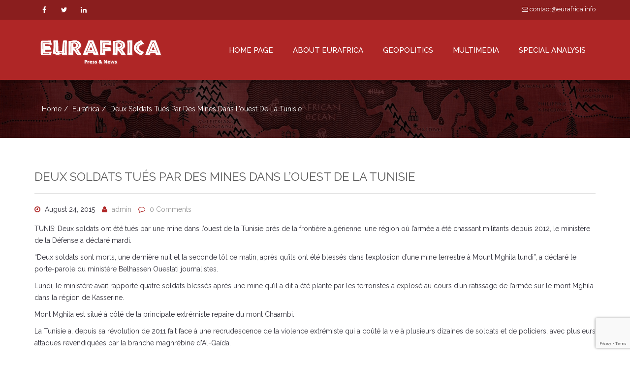

--- FILE ---
content_type: text/html; charset=UTF-8
request_url: https://eurafrica.info/2015/08/24/deux-soldats-tues-par-des-mines-dans-louest-de-la-tunisie/
body_size: 13355
content:
<!DOCTYPE html>
<html lang="en-US">
	<head>
		<!-- Basic Page Needs -->
		<meta charset="UTF-8">
		
		<!-- Mobile Specific Metas -->
		<meta name="viewport" content="width=device-width, initial-scale=1, maximum-scale=1">
		
		<title>Deux soldats tués par des mines dans l&#8217;ouest de la Tunisie &#8211; Eurafrica Press &amp; News</title>
<meta name='robots' content='max-image-preview:large' />
<link rel='dns-prefetch' href='//fonts.googleapis.com' />
<link rel="alternate" type="application/rss+xml" title="Eurafrica Press &amp; News &raquo; Feed" href="https://eurafrica.info/feed/" />
<script type="text/javascript">
window._wpemojiSettings = {"baseUrl":"https:\/\/s.w.org\/images\/core\/emoji\/14.0.0\/72x72\/","ext":".png","svgUrl":"https:\/\/s.w.org\/images\/core\/emoji\/14.0.0\/svg\/","svgExt":".svg","source":{"concatemoji":"https:\/\/eurafrica.info\/wp-includes\/js\/wp-emoji-release.min.js?ver=6.2.2"}};
/*! This file is auto-generated */
!function(e,a,t){var n,r,o,i=a.createElement("canvas"),p=i.getContext&&i.getContext("2d");function s(e,t){p.clearRect(0,0,i.width,i.height),p.fillText(e,0,0);e=i.toDataURL();return p.clearRect(0,0,i.width,i.height),p.fillText(t,0,0),e===i.toDataURL()}function c(e){var t=a.createElement("script");t.src=e,t.defer=t.type="text/javascript",a.getElementsByTagName("head")[0].appendChild(t)}for(o=Array("flag","emoji"),t.supports={everything:!0,everythingExceptFlag:!0},r=0;r<o.length;r++)t.supports[o[r]]=function(e){if(p&&p.fillText)switch(p.textBaseline="top",p.font="600 32px Arial",e){case"flag":return s("\ud83c\udff3\ufe0f\u200d\u26a7\ufe0f","\ud83c\udff3\ufe0f\u200b\u26a7\ufe0f")?!1:!s("\ud83c\uddfa\ud83c\uddf3","\ud83c\uddfa\u200b\ud83c\uddf3")&&!s("\ud83c\udff4\udb40\udc67\udb40\udc62\udb40\udc65\udb40\udc6e\udb40\udc67\udb40\udc7f","\ud83c\udff4\u200b\udb40\udc67\u200b\udb40\udc62\u200b\udb40\udc65\u200b\udb40\udc6e\u200b\udb40\udc67\u200b\udb40\udc7f");case"emoji":return!s("\ud83e\udef1\ud83c\udffb\u200d\ud83e\udef2\ud83c\udfff","\ud83e\udef1\ud83c\udffb\u200b\ud83e\udef2\ud83c\udfff")}return!1}(o[r]),t.supports.everything=t.supports.everything&&t.supports[o[r]],"flag"!==o[r]&&(t.supports.everythingExceptFlag=t.supports.everythingExceptFlag&&t.supports[o[r]]);t.supports.everythingExceptFlag=t.supports.everythingExceptFlag&&!t.supports.flag,t.DOMReady=!1,t.readyCallback=function(){t.DOMReady=!0},t.supports.everything||(n=function(){t.readyCallback()},a.addEventListener?(a.addEventListener("DOMContentLoaded",n,!1),e.addEventListener("load",n,!1)):(e.attachEvent("onload",n),a.attachEvent("onreadystatechange",function(){"complete"===a.readyState&&t.readyCallback()})),(e=t.source||{}).concatemoji?c(e.concatemoji):e.wpemoji&&e.twemoji&&(c(e.twemoji),c(e.wpemoji)))}(window,document,window._wpemojiSettings);
</script>
<style type="text/css">
img.wp-smiley,
img.emoji {
	display: inline !important;
	border: none !important;
	box-shadow: none !important;
	height: 1em !important;
	width: 1em !important;
	margin: 0 0.07em !important;
	vertical-align: -0.1em !important;
	background: none !important;
	padding: 0 !important;
}
</style>
				<style type="text/css">
				.blog-background { background: url('https://eurafrica.info/wp-content/uploads/2023/05/header2.jpg') no-repeat 50% 50%; }
							</style>	
		<link rel='stylesheet' id='wp-block-library-css' href='https://eurafrica.info/wp-includes/css/dist/block-library/style.min.css?ver=6.2.2' type='text/css' media='all' />
<link rel='stylesheet' id='classic-theme-styles-css' href='https://eurafrica.info/wp-includes/css/classic-themes.min.css?ver=6.2.2' type='text/css' media='all' />
<style id='global-styles-inline-css' type='text/css'>
body{--wp--preset--color--black: #000000;--wp--preset--color--cyan-bluish-gray: #abb8c3;--wp--preset--color--white: #ffffff;--wp--preset--color--pale-pink: #f78da7;--wp--preset--color--vivid-red: #cf2e2e;--wp--preset--color--luminous-vivid-orange: #ff6900;--wp--preset--color--luminous-vivid-amber: #fcb900;--wp--preset--color--light-green-cyan: #7bdcb5;--wp--preset--color--vivid-green-cyan: #00d084;--wp--preset--color--pale-cyan-blue: #8ed1fc;--wp--preset--color--vivid-cyan-blue: #0693e3;--wp--preset--color--vivid-purple: #9b51e0;--wp--preset--gradient--vivid-cyan-blue-to-vivid-purple: linear-gradient(135deg,rgba(6,147,227,1) 0%,rgb(155,81,224) 100%);--wp--preset--gradient--light-green-cyan-to-vivid-green-cyan: linear-gradient(135deg,rgb(122,220,180) 0%,rgb(0,208,130) 100%);--wp--preset--gradient--luminous-vivid-amber-to-luminous-vivid-orange: linear-gradient(135deg,rgba(252,185,0,1) 0%,rgba(255,105,0,1) 100%);--wp--preset--gradient--luminous-vivid-orange-to-vivid-red: linear-gradient(135deg,rgba(255,105,0,1) 0%,rgb(207,46,46) 100%);--wp--preset--gradient--very-light-gray-to-cyan-bluish-gray: linear-gradient(135deg,rgb(238,238,238) 0%,rgb(169,184,195) 100%);--wp--preset--gradient--cool-to-warm-spectrum: linear-gradient(135deg,rgb(74,234,220) 0%,rgb(151,120,209) 20%,rgb(207,42,186) 40%,rgb(238,44,130) 60%,rgb(251,105,98) 80%,rgb(254,248,76) 100%);--wp--preset--gradient--blush-light-purple: linear-gradient(135deg,rgb(255,206,236) 0%,rgb(152,150,240) 100%);--wp--preset--gradient--blush-bordeaux: linear-gradient(135deg,rgb(254,205,165) 0%,rgb(254,45,45) 50%,rgb(107,0,62) 100%);--wp--preset--gradient--luminous-dusk: linear-gradient(135deg,rgb(255,203,112) 0%,rgb(199,81,192) 50%,rgb(65,88,208) 100%);--wp--preset--gradient--pale-ocean: linear-gradient(135deg,rgb(255,245,203) 0%,rgb(182,227,212) 50%,rgb(51,167,181) 100%);--wp--preset--gradient--electric-grass: linear-gradient(135deg,rgb(202,248,128) 0%,rgb(113,206,126) 100%);--wp--preset--gradient--midnight: linear-gradient(135deg,rgb(2,3,129) 0%,rgb(40,116,252) 100%);--wp--preset--duotone--dark-grayscale: url('#wp-duotone-dark-grayscale');--wp--preset--duotone--grayscale: url('#wp-duotone-grayscale');--wp--preset--duotone--purple-yellow: url('#wp-duotone-purple-yellow');--wp--preset--duotone--blue-red: url('#wp-duotone-blue-red');--wp--preset--duotone--midnight: url('#wp-duotone-midnight');--wp--preset--duotone--magenta-yellow: url('#wp-duotone-magenta-yellow');--wp--preset--duotone--purple-green: url('#wp-duotone-purple-green');--wp--preset--duotone--blue-orange: url('#wp-duotone-blue-orange');--wp--preset--font-size--small: 13px;--wp--preset--font-size--medium: 20px;--wp--preset--font-size--large: 36px;--wp--preset--font-size--x-large: 42px;--wp--preset--spacing--20: 0.44rem;--wp--preset--spacing--30: 0.67rem;--wp--preset--spacing--40: 1rem;--wp--preset--spacing--50: 1.5rem;--wp--preset--spacing--60: 2.25rem;--wp--preset--spacing--70: 3.38rem;--wp--preset--spacing--80: 5.06rem;--wp--preset--shadow--natural: 6px 6px 9px rgba(0, 0, 0, 0.2);--wp--preset--shadow--deep: 12px 12px 50px rgba(0, 0, 0, 0.4);--wp--preset--shadow--sharp: 6px 6px 0px rgba(0, 0, 0, 0.2);--wp--preset--shadow--outlined: 6px 6px 0px -3px rgba(255, 255, 255, 1), 6px 6px rgba(0, 0, 0, 1);--wp--preset--shadow--crisp: 6px 6px 0px rgba(0, 0, 0, 1);}:where(.is-layout-flex){gap: 0.5em;}body .is-layout-flow > .alignleft{float: left;margin-inline-start: 0;margin-inline-end: 2em;}body .is-layout-flow > .alignright{float: right;margin-inline-start: 2em;margin-inline-end: 0;}body .is-layout-flow > .aligncenter{margin-left: auto !important;margin-right: auto !important;}body .is-layout-constrained > .alignleft{float: left;margin-inline-start: 0;margin-inline-end: 2em;}body .is-layout-constrained > .alignright{float: right;margin-inline-start: 2em;margin-inline-end: 0;}body .is-layout-constrained > .aligncenter{margin-left: auto !important;margin-right: auto !important;}body .is-layout-constrained > :where(:not(.alignleft):not(.alignright):not(.alignfull)){max-width: var(--wp--style--global--content-size);margin-left: auto !important;margin-right: auto !important;}body .is-layout-constrained > .alignwide{max-width: var(--wp--style--global--wide-size);}body .is-layout-flex{display: flex;}body .is-layout-flex{flex-wrap: wrap;align-items: center;}body .is-layout-flex > *{margin: 0;}:where(.wp-block-columns.is-layout-flex){gap: 2em;}.has-black-color{color: var(--wp--preset--color--black) !important;}.has-cyan-bluish-gray-color{color: var(--wp--preset--color--cyan-bluish-gray) !important;}.has-white-color{color: var(--wp--preset--color--white) !important;}.has-pale-pink-color{color: var(--wp--preset--color--pale-pink) !important;}.has-vivid-red-color{color: var(--wp--preset--color--vivid-red) !important;}.has-luminous-vivid-orange-color{color: var(--wp--preset--color--luminous-vivid-orange) !important;}.has-luminous-vivid-amber-color{color: var(--wp--preset--color--luminous-vivid-amber) !important;}.has-light-green-cyan-color{color: var(--wp--preset--color--light-green-cyan) !important;}.has-vivid-green-cyan-color{color: var(--wp--preset--color--vivid-green-cyan) !important;}.has-pale-cyan-blue-color{color: var(--wp--preset--color--pale-cyan-blue) !important;}.has-vivid-cyan-blue-color{color: var(--wp--preset--color--vivid-cyan-blue) !important;}.has-vivid-purple-color{color: var(--wp--preset--color--vivid-purple) !important;}.has-black-background-color{background-color: var(--wp--preset--color--black) !important;}.has-cyan-bluish-gray-background-color{background-color: var(--wp--preset--color--cyan-bluish-gray) !important;}.has-white-background-color{background-color: var(--wp--preset--color--white) !important;}.has-pale-pink-background-color{background-color: var(--wp--preset--color--pale-pink) !important;}.has-vivid-red-background-color{background-color: var(--wp--preset--color--vivid-red) !important;}.has-luminous-vivid-orange-background-color{background-color: var(--wp--preset--color--luminous-vivid-orange) !important;}.has-luminous-vivid-amber-background-color{background-color: var(--wp--preset--color--luminous-vivid-amber) !important;}.has-light-green-cyan-background-color{background-color: var(--wp--preset--color--light-green-cyan) !important;}.has-vivid-green-cyan-background-color{background-color: var(--wp--preset--color--vivid-green-cyan) !important;}.has-pale-cyan-blue-background-color{background-color: var(--wp--preset--color--pale-cyan-blue) !important;}.has-vivid-cyan-blue-background-color{background-color: var(--wp--preset--color--vivid-cyan-blue) !important;}.has-vivid-purple-background-color{background-color: var(--wp--preset--color--vivid-purple) !important;}.has-black-border-color{border-color: var(--wp--preset--color--black) !important;}.has-cyan-bluish-gray-border-color{border-color: var(--wp--preset--color--cyan-bluish-gray) !important;}.has-white-border-color{border-color: var(--wp--preset--color--white) !important;}.has-pale-pink-border-color{border-color: var(--wp--preset--color--pale-pink) !important;}.has-vivid-red-border-color{border-color: var(--wp--preset--color--vivid-red) !important;}.has-luminous-vivid-orange-border-color{border-color: var(--wp--preset--color--luminous-vivid-orange) !important;}.has-luminous-vivid-amber-border-color{border-color: var(--wp--preset--color--luminous-vivid-amber) !important;}.has-light-green-cyan-border-color{border-color: var(--wp--preset--color--light-green-cyan) !important;}.has-vivid-green-cyan-border-color{border-color: var(--wp--preset--color--vivid-green-cyan) !important;}.has-pale-cyan-blue-border-color{border-color: var(--wp--preset--color--pale-cyan-blue) !important;}.has-vivid-cyan-blue-border-color{border-color: var(--wp--preset--color--vivid-cyan-blue) !important;}.has-vivid-purple-border-color{border-color: var(--wp--preset--color--vivid-purple) !important;}.has-vivid-cyan-blue-to-vivid-purple-gradient-background{background: var(--wp--preset--gradient--vivid-cyan-blue-to-vivid-purple) !important;}.has-light-green-cyan-to-vivid-green-cyan-gradient-background{background: var(--wp--preset--gradient--light-green-cyan-to-vivid-green-cyan) !important;}.has-luminous-vivid-amber-to-luminous-vivid-orange-gradient-background{background: var(--wp--preset--gradient--luminous-vivid-amber-to-luminous-vivid-orange) !important;}.has-luminous-vivid-orange-to-vivid-red-gradient-background{background: var(--wp--preset--gradient--luminous-vivid-orange-to-vivid-red) !important;}.has-very-light-gray-to-cyan-bluish-gray-gradient-background{background: var(--wp--preset--gradient--very-light-gray-to-cyan-bluish-gray) !important;}.has-cool-to-warm-spectrum-gradient-background{background: var(--wp--preset--gradient--cool-to-warm-spectrum) !important;}.has-blush-light-purple-gradient-background{background: var(--wp--preset--gradient--blush-light-purple) !important;}.has-blush-bordeaux-gradient-background{background: var(--wp--preset--gradient--blush-bordeaux) !important;}.has-luminous-dusk-gradient-background{background: var(--wp--preset--gradient--luminous-dusk) !important;}.has-pale-ocean-gradient-background{background: var(--wp--preset--gradient--pale-ocean) !important;}.has-electric-grass-gradient-background{background: var(--wp--preset--gradient--electric-grass) !important;}.has-midnight-gradient-background{background: var(--wp--preset--gradient--midnight) !important;}.has-small-font-size{font-size: var(--wp--preset--font-size--small) !important;}.has-medium-font-size{font-size: var(--wp--preset--font-size--medium) !important;}.has-large-font-size{font-size: var(--wp--preset--font-size--large) !important;}.has-x-large-font-size{font-size: var(--wp--preset--font-size--x-large) !important;}
.wp-block-navigation a:where(:not(.wp-element-button)){color: inherit;}
:where(.wp-block-columns.is-layout-flex){gap: 2em;}
.wp-block-pullquote{font-size: 1.5em;line-height: 1.6;}
</style>
<link rel='stylesheet' id='contact-form-7-css' href='https://eurafrica.info/wp-content/plugins/contact-form-7/includes/css/styles.css?ver=5.8' type='text/css' media='all' />
<link rel='stylesheet' id='simple_responsive_stylesheet-css' href='https://eurafrica.info/wp-content/plugins/vc-simple-all-responsive/assets/media.css?ver=6.2.2' type='text/css' media='all' />
<link rel='stylesheet' id='riana-css' href='https://eurafrica.info/wp-content/themes/riana/style.css?ver=6.2.2' type='text/css' media='all' />
<link rel='stylesheet' id='bootstrap_min-css' href='https://eurafrica.info/wp-content/themes/riana/css/bootstrap.min.css?ver=6.2.2' type='text/css' media='all' />
<link rel='stylesheet' id='font_awesome-css' href='https://eurafrica.info/wp-content/themes/riana/css/font-awesome.css?ver=6.2.2' type='text/css' media='all' />
<link rel='stylesheet' id='animate-css' href='https://eurafrica.info/wp-content/themes/riana/css/animate.css?ver=6.2.2' type='text/css' media='all' />
<link rel='stylesheet' id='fancybox-css' href='https://eurafrica.info/wp-content/themes/riana/css/jquery.fancybox.css?ver=6.2.2' type='text/css' media='all' />
<link rel='stylesheet' id='owl_carousel-css' href='https://eurafrica.info/wp-content/themes/riana/css/owl.carousel.css?ver=6.2.2' type='text/css' media='all' />
<link rel='stylesheet' id='owl_theme-css' href='https://eurafrica.info/wp-content/themes/riana/css/owl.theme.default.css?ver=6.2.2' type='text/css' media='all' />
<link rel='stylesheet' id='tooltipster-css' href='https://eurafrica.info/wp-content/themes/riana/css/tooltipster.css?ver=6.2.2' type='text/css' media='all' />
<link rel='stylesheet' id='morphext-css' href='https://eurafrica.info/wp-content/themes/riana/css/morphext.css?ver=6.2.2' type='text/css' media='all' />
<link rel='stylesheet' id='riana_style-css' href='https://eurafrica.info/wp-content/themes/riana/css/style.css?ver=6.2.2' type='text/css' media='all' />
<link rel='stylesheet' id='riana_red-css' href='https://eurafrica.info/wp-content/themes/riana/css/red.css?ver=6.2.2' type='text/css' media='all' />
<link rel='stylesheet' id='riana_responsive-css' href='https://eurafrica.info/wp-content/themes/riana/css/responsive.css?ver=6.2.2' type='text/css' media='all' />
<link rel='stylesheet' id='woocommerse-style-css' href='https://eurafrica.info/wp-content/themes/riana/woocommerce/woocommerce_custom_style.css?ver=6.2.2' type='text/css' media='all' />
<link rel='stylesheet' id='riana-fonts-css' href='//fonts.googleapis.com/css?family=Raleway%3A400%2C300%2C500%2C600%2C700%2C800&#038;ver=1.0.0' type='text/css' media='all' />
<!--n2css--><script type='text/javascript' src='https://eurafrica.info/wp-includes/js/jquery/jquery.min.js?ver=3.6.4' id='jquery-core-js'></script>
<script type='text/javascript' src='https://eurafrica.info/wp-includes/js/jquery/jquery-migrate.min.js?ver=3.4.0' id='jquery-migrate-js'></script>
<link rel="https://api.w.org/" href="https://eurafrica.info/wp-json/" /><link rel="alternate" type="application/json" href="https://eurafrica.info/wp-json/wp/v2/posts/602" /><link rel="EditURI" type="application/rsd+xml" title="RSD" href="https://eurafrica.info/xmlrpc.php?rsd" />
<link rel="wlwmanifest" type="application/wlwmanifest+xml" href="https://eurafrica.info/wp-includes/wlwmanifest.xml" />
<meta name="generator" content="WordPress 6.2.2" />
<link rel="canonical" href="https://eurafrica.info/2015/08/24/deux-soldats-tues-par-des-mines-dans-louest-de-la-tunisie/" />
<link rel='shortlink' href='https://eurafrica.info/?p=602' />
<link rel="alternate" type="application/json+oembed" href="https://eurafrica.info/wp-json/oembed/1.0/embed?url=https%3A%2F%2Feurafrica.info%2F2015%2F08%2F24%2Fdeux-soldats-tues-par-des-mines-dans-louest-de-la-tunisie%2F" />
<link rel="alternate" type="text/xml+oembed" href="https://eurafrica.info/wp-json/oembed/1.0/embed?url=https%3A%2F%2Feurafrica.info%2F2015%2F08%2F24%2Fdeux-soldats-tues-par-des-mines-dans-louest-de-la-tunisie%2F&#038;format=xml" />
			<style>
			
			a {
				color: #af2626;
			}
			a:hover {
				color: #8a1e1e;
			}
			.current-cause .progress-bar {
				background: #af2626;
			}
			.navbar-nav > li > a:hover, .navbar-nav > li.active > a {
				color: #8a1e1e;
				border-top: 2px solid #8a1e1e;
			}
			.footer-social .social-icon i.fa:hover {
				background: #8a1e1e;
			}
			.top-email a:hover {
				color: #8a1e1e;
			}
			.foot-menu li a:hover {
				color: #8a1e1e;
			}
			.lg-title.text-center span:after {
				background: #af2626;
			}
			
			.feature-wrap:hover .icon-wrap i {
				color: #af2626;
			}
			
			.feature-wrap:hover .icon-wrap {
				border: 1px solid  #af2626;
			}
			.current-cause .block {
				background: #af2626;
			}
			.btn-donate {
				
				background: #af2626;
				border: 2px solid #af2626;
			}
			.isotope-nav li.active {
				color: #af2626;
				border: 1px solid #af2626;
			}
			figure.effect-oscar .btn-causes:hover {
				background: #af2626;
			}
			.fa-ul li i {
				color: #af2626;
			}
			.volunteer {
				background: #af2626;
			}
			btn-join {
				color: #af2626!importent;
			}
			.volunteer .btn {
				color: #af2626;
			}
			.volunteer .btn:hover {
				color: #fff;
			}
			.team-social a:hover {
				color: #8a1e1e;
				border: 1px solid #8a1e1e;
			}
			breadcrumb li a:hover, .nav-helper.bg-image .breadcrumb li a:hover {
				color: ;
			}
			.dropdown-menu {
				border-top: 2px solid #af2626;
			}
			.dropdown-menu > .active > a,
			.dropdown-menu > .active > a:focus,
			.dropdown-menu > .active > a:hover {
				background: #8a1e1e;
			}
			.dropdown-menu>li>a:focus,
			.dropdown-menu>li>a:hover {
				background: #8a1e1e;
			}
			.lg-title span:after {
				background: #af2626;
			}
			.blog-carousel .owl-dots .owl-dot.active span {
				background: #af2626;
			}
			.service-box .service-icon {
				color: #af2626;
			}
			.sm-title span:after {
				background: #af2626;
			}
			.progress-bar {
				background-color: #af2626;
			}
			
			.st-accordion ul li > a:hover {
				color: #8a1e1e;
			}
			.st-accordion ul li.st-open > a span:before {
				color: #af2626;
			}
			
			.search-form button[type="submit"] {
				background: #af2626;
			}
			.search-form .form-control {				
				border: 1px solid #8a1e1e;
			}
			.search-form .form-control:hover {				
				border: 1px solid #8a1e1e;
			}
			.widget-title span:after {
				background: #af2626;
			}
			
			.content-area .entry-meta span i {
				color: #af2626;
			}
			.entry-footer .f-cats i, .entry-footer .f-tags i {
				color: #af2626;
			}
			
			.btn-primary, .btn-primary:focus {
				background: #af2626;
				border-color: #af2626;
			}
			.nav .open > a, .nav .open > a:focus, .nav .open > a:hover {
				
				border-color:  #8a1e1e;
			}
			.footer-section a:hover {
				color: #8a1e1e;
				
			}
			.widget_archive ul li a:hover, 
			.widget_categories ul li a:hover,
			.widget_meta ul li a:hover, 
			.widget_recent_entries ul li a:hover,
			.widget_rss ul li a:hover,
			.widget_nav_menu ul li a:hover,
			.widget_recent_comments ul li a:hover, 
			.widget_pages ul li a:hover {
				
				color: #8a1e1e;
			}
			.social-icon i.fa:hover {
				background: #8a1e1e;
			}
			.client-slider .owl-nav [class*='owl-']:hover {
				background: #8a1e1e;
			}
			.btn-primary:hover {
				background:  #8a1e1e;
				border-color:  #8a1e1e;
			}
			.content-area .entry-meta span a:hover {
				color: #8a1e1e;
			}
			.entry-footer .f-cats a:hover, 
			.entry-footer .f-tags a:hover {
				color: #8a1e1e;
			}
			.search-form button[type="submit"]:hover {
				background: #8a1e1e;
			}
			.search-form .form-control:focus {
				
				border: 1px solid #af2626;
			}
			.event-icon {
				color: #af2626;
			}
			
			figure.effect-oscar:hover .btn-causes:hover{
				background: #8a1e1e;
			}
			.causes-carousel .btn-causes {
				background: #af2626;
			}
			.causes-carousel .owl-nav [class*='owl-']:hover{
				background: #8a1e1e;
			}
			.pagination > li > span.current,
			.pagination > li > span.current:focus,
			.pagination > li > span.current:hover, 
			.pagination > li > span.current, 
			.pagination > li > span.current:focus,
			.pagination > li > span.current:hover{
				background: #8a1e1e;
			}
			.pagination > li > a,
			.pagination > li > span{
				color: #af2626;
			}
			.pagination > li > a:focus, 
			.pagination > li > a:hover,
			.pagination > li > span:focus,
			.pagination > li > span:hover { 
				background: #8a1e1e;
			}
			body {
				color: #32313b;
			}
			
			</style>
		<meta name="generator" content="Powered by WPBakery Page Builder - drag and drop page builder for WordPress."/>
<meta name="generator" content="Powered by Slider Revolution 6.5.9 - responsive, Mobile-Friendly Slider Plugin for WordPress with comfortable drag and drop interface." />
<script type="text/javascript">function setREVStartSize(e){
			//window.requestAnimationFrame(function() {				 
				window.RSIW = window.RSIW===undefined ? window.innerWidth : window.RSIW;	
				window.RSIH = window.RSIH===undefined ? window.innerHeight : window.RSIH;	
				try {								
					var pw = document.getElementById(e.c).parentNode.offsetWidth,
						newh;
					pw = pw===0 || isNaN(pw) ? window.RSIW : pw;
					e.tabw = e.tabw===undefined ? 0 : parseInt(e.tabw);
					e.thumbw = e.thumbw===undefined ? 0 : parseInt(e.thumbw);
					e.tabh = e.tabh===undefined ? 0 : parseInt(e.tabh);
					e.thumbh = e.thumbh===undefined ? 0 : parseInt(e.thumbh);
					e.tabhide = e.tabhide===undefined ? 0 : parseInt(e.tabhide);
					e.thumbhide = e.thumbhide===undefined ? 0 : parseInt(e.thumbhide);
					e.mh = e.mh===undefined || e.mh=="" || e.mh==="auto" ? 0 : parseInt(e.mh,0);		
					if(e.layout==="fullscreen" || e.l==="fullscreen") 						
						newh = Math.max(e.mh,window.RSIH);					
					else{					
						e.gw = Array.isArray(e.gw) ? e.gw : [e.gw];
						for (var i in e.rl) if (e.gw[i]===undefined || e.gw[i]===0) e.gw[i] = e.gw[i-1];					
						e.gh = e.el===undefined || e.el==="" || (Array.isArray(e.el) && e.el.length==0)? e.gh : e.el;
						e.gh = Array.isArray(e.gh) ? e.gh : [e.gh];
						for (var i in e.rl) if (e.gh[i]===undefined || e.gh[i]===0) e.gh[i] = e.gh[i-1];
											
						var nl = new Array(e.rl.length),
							ix = 0,						
							sl;					
						e.tabw = e.tabhide>=pw ? 0 : e.tabw;
						e.thumbw = e.thumbhide>=pw ? 0 : e.thumbw;
						e.tabh = e.tabhide>=pw ? 0 : e.tabh;
						e.thumbh = e.thumbhide>=pw ? 0 : e.thumbh;					
						for (var i in e.rl) nl[i] = e.rl[i]<window.RSIW ? 0 : e.rl[i];
						sl = nl[0];									
						for (var i in nl) if (sl>nl[i] && nl[i]>0) { sl = nl[i]; ix=i;}															
						var m = pw>(e.gw[ix]+e.tabw+e.thumbw) ? 1 : (pw-(e.tabw+e.thumbw)) / (e.gw[ix]);					
						newh =  (e.gh[ix] * m) + (e.tabh + e.thumbh);
					}
					var el = document.getElementById(e.c);
					if (el!==null && el) el.style.height = newh+"px";					
					el = document.getElementById(e.c+"_wrapper");
					if (el!==null && el) {
						el.style.height = newh+"px";
						el.style.display = "block";
					}
				} catch(e){
					console.log("Failure at Presize of Slider:" + e)
				}					   
			//});
		  };</script>
		<style type="text/css" id="wp-custom-css">
			.top-header {
	/*background-color: #786b6a;
	background-color: #2f0820;*/
	background-color: #8a1e1e;
	border: 0;
}

.top-header a, .top-phone, .social-icon :before  {
	color: #fff;
}

.top-header a:hover {
	color: #fff;
	opacity: .8;
}

.top-phone {
	display: none;
}

#header {
	position: relative;
	box-shadow: 0 7px 0 rgba(0, 0, 0, 0.2);
	z-index: 2;
}


.navbar {
	/*background-color: #5f5450;
	background-color: #4b0b32;*/
	background-color: #af2626;
}


.navbar-brand img {
	max-width: 250px;
	margin-top: 12px;	
}

.nav-helper.bg-image:before {
	/*background: rgba(66,49,43,0.7);*/
	background: rgba(0,0,0,0.7);
}

.dropdown-menu {
	/*background-color: #2f0820;*/
	background-color: #8a1e1e;
	border-color: #8a1e1e;
	
}

.navbar .dropdown-menu li a:hover {
	/*background-color: #210516;*/
	background-color: #701919;
}

.blog-background {
	background-size: cover;
}

.nav-helper.bg-image:before {
	opacity: .8;
}


.riana-page {
	margin-top: 0;
}

/*
.wp-block-nextend-smartslider3 {
	z-index: 1;
}*/

.riana-page .wp-block-latest-posts a:hover {
	color: #ba121d;
}


.riana-page h2 {
	text-align: center;
	margin: 0 auto 50px auto;
	border-bottom: 1px #eee solid;
	display: table;
	min-width: 40%;
}



.riana-page h2:after {
	content:"";
	display: block;
	width: 200px;
	height: 4px;
	margin: 0 auto;
	margin-top: 25px;
	background-color: #f5efd4;
}


p {
	color: #32313b;
}

.text-center {
	text-align: center;
}

.navbar {
	border-bottom: 0;
}

.navbar li {
	padding: 0;
}

.navbar li a {
	padding: 50px 20px;
	font-size: 15px;
	color: #fff;
  
}

.navbar li a:hover {
	color: #ddd;
	/*background-color: #594f4b;
	background-color: #2f0820;*/
	background-color: #8a1e1e;
	border-color: transparent;
}


.navbar .active {
	/*background-color: #736560;
	background-color: #2f0820;*/
	background-color: #8a1e1e;
		
}

.navbar li.active a {
	color: #fff;
	
}


.header + .container {
	width: auto;
	
}


.wp-block-latest-posts {

}



.riana-page .wp-block-latest-posts {
	text-align: center;
	gap: 0;
}

.riana-page .wp-block-latest-posts img {
	border-radius: 4px;
	margin-bottom: 1em;
}

.riana-page .wp-block-latest-posts a, 
.video-grid figcaption {
	color: #32313b;
	text-transform: uppercase;
	display: table;
	margin: auto;
	text-align: center;
	max-width: 75%;
}


.riana-page .wp-block-latest-posts__post-author, .wp-block-latest-posts time {
	display: inline-block;
	margin-top: 10px;
	color: #959595;
	text-transform: uppercase;
}

.riana-page .wp-block-latest-posts__post-author:after {
	display: inline-block;
	content: " - ";
	margin: 0 .5rem;
}





.video-grid iframe {
	height: 200px;
}


.row-section {
	width: 100%;
	padding: 80px ;
	background-color: #f9f9f9;
	text-align: center;
	

}

.container2 {
	max-width: 1300px;
	margin: auto;
}

.grid-buttons {
	display: block;
	text-align: center;
}

.grid-buttons li {
	list-style: none;
	display: inline-block;
	margin-left: 20px;
	

}

.grid-buttons li a {
	display: block;
	width: 160px;
	height: 160px;
	background-color: #928268;
	background-color: #5f344e;
	color: #fff;
	padding-top: 70px;
	box-sizing: border-box;
	border-radius: 6px;
}

.grid-buttons li a:hover {
	opacity: .8;
}

.grid-buttons li:nth-child(2n) a {
	background-color: #46777c;
	background-color: #343f5f;
	
}

.grid-buttons li:nth-child(3n) a {
	background-color: #76808a;
}

.grid-buttons li:nth-child(4n) a {
	background-color: #52514f;
}

.grid-buttons li:nth-child(5n) a {
	background-color: #9bb09b;
	background-color: #917171;
}

.grid-buttons li:nth-child(6n) a {
	background-color: #786b6a;
}

.col-md-12 .post-thumbnail .wp-post-image {
	width:100%;
}


.hidden {
	display: none;
}

.footer-section h2, .footer-section p {
	color: #959595;
}

.wpcf7-submit {
	color: #32313b;	
}
		</style>
		<noscript><style> .wpb_animate_when_almost_visible { opacity: 1; }</style></noscript>	</head>
	<body class="post-template-default single single-post postid-602 single-format-standard boxed_layout wpb-js-composer js-comp-ver-6.11.0 vc_responsive">
				<div class="body-inner  ">
		<!-- top header start -->
		<div class="top-header hidden-xs">
			<div class="container">
				<div class="row">
					<div class="col-md-6">
						<div class="social-icon">
							<ul><li><a href="https://www.facebook.com/profile.php?id=100063676345959&#038;mibextid=ZbWKwL" target="_blank"><i class="fa fa-facebook"></i></a></li><li><a href="https://twitter.com/Eurafrica1?t=uW4r2cAlfHCzY34d-pes4Q&#038;s=08" target="_blank"><i class="fa fa-twitter"></i></a></li><li><a href="https://www.linkedin.com/in/eurafrica-press-news-84a07383" target="_blank"><i class="fa fa-linkedin"></i></a></li></ul>						</div> <!--/.social-icon-->
					</div> <!--/.col-->
					<div class="col-md-6">
						<div class="top-email pull-right"><a href="mailto:contact@eurafrica.info"><i class="fa fa-envelope-o"></i> contact@eurafrica.info </a></div>
				   <div class="top-phone pull-right"><i class="fa fa-phone"></i> + 12345609 </div>					</div> <!--/.col-->
				</div> <!--/.row-->
			</div> <!--/.container-->
		</div> <!--/.top-header-->
		<!-- top header end -->

		<header class="header" id="header">
		    <!-- navigation start -->
		    <div class="navbar">
		        <div class="container">
		            <!-- Brand and toggle get grouped for better mobile display -->
		            <div class="navbar-header">
		                <button type="button" class="navbar-toggle collapsed" data-toggle="collapse" data-target=".navbar-collapse">
		                    <span class="sr-only">Toggle navigation</span>
		                    <span class="icon-bar"></span>
		                    <span class="icon-bar"></span>
		                    <span class="icon-bar"></span>
		                </button>
		                <a class="navbar-brand" href="https://eurafrica.info/"><img class="img-responsive" src="https://eurafrica.info/wp-content/uploads/2023/03/logo.png" alt=""></a>		            </div>
		            <!-- Collect the nav links, forms, and other content for toggling -->
		            <nav class="collapse navbar-collapse">
					
						<div class="menu-primary-menu-container"><ul id="menu-primary-menu" class="nav navbar-nav navbar-right"><li id="menu-item-15" class="menu-item menu-item-type-post_type menu-item-object-page menu-item-home menu-item-15"><a title="Home Page" href="https://eurafrica.info/">Home Page</a></li>
<li id="menu-item-16" class="menu-item menu-item-type-post_type menu-item-object-page menu-item-16"><a title="About Eurafrica" href="https://eurafrica.info/about-eurafrica/">About Eurafrica</a></li>
<li id="menu-item-737" class="menu-item menu-item-type-post_type menu-item-object-page menu-item-has-children menu-item-737 dropdown"><a title="Geopolitics" href="#" data-toggle="dropdown" class="dropdown-toggle" role="button" aria-expanded="false" aria-haspopup="true">Geopolitics <span class=" caret visible-xs "></span></a>
<ul  class=" dropdown-menu">
	<li id="menu-item-897" class="menu-item menu-item-type-post_type menu-item-object-page menu-item-897"><a title="Maghreb" href="https://eurafrica.info/geopolitics-maghreb/">Maghreb</a></li>
	<li id="menu-item-896" class="menu-item menu-item-type-post_type menu-item-object-page menu-item-896"><a title="Sahel" href="https://eurafrica.info/geopolitics-sahel/">Sahel</a></li>
	<li id="menu-item-895" class="menu-item menu-item-type-post_type menu-item-object-page menu-item-895"><a title="Central Africa" href="https://eurafrica.info/geopolitics-central-africa/">Central Africa</a></li>
</ul>
</li>
<li id="menu-item-910" class="menu-item menu-item-type-post_type menu-item-object-page menu-item-has-children menu-item-910 dropdown"><a title="Multimedia" href="#" data-toggle="dropdown" class="dropdown-toggle" role="button" aria-expanded="false" aria-haspopup="true">Multimedia <span class=" caret visible-xs "></span></a>
<ul  class=" dropdown-menu">
	<li id="menu-item-913" class="menu-item menu-item-type-post_type menu-item-object-page menu-item-913"><a title="Maghreb" href="https://eurafrica.info/multimedia-maghreb/">Maghreb</a></li>
	<li id="menu-item-912" class="menu-item menu-item-type-post_type menu-item-object-page menu-item-912"><a title="Sahel" href="https://eurafrica.info/multimedia-sahel/">Sahel</a></li>
	<li id="menu-item-911" class="menu-item menu-item-type-post_type menu-item-object-page menu-item-911"><a title="Central Africa" href="https://eurafrica.info/multimedia-central-africa/">Central Africa</a></li>
</ul>
</li>
<li id="menu-item-916" class="menu-item menu-item-type-post_type menu-item-object-page menu-item-has-children menu-item-916 dropdown"><a title="Special Analysis" href="#" data-toggle="dropdown" class="dropdown-toggle" role="button" aria-expanded="false" aria-haspopup="true">Special Analysis <span class=" caret visible-xs "></span></a>
<ul  class=" dropdown-menu">
	<li id="menu-item-918" class="menu-item menu-item-type-post_type menu-item-object-page menu-item-918"><a title="Maghreb" href="https://eurafrica.info/special-analysis-maghreb/">Maghreb</a></li>
	<li id="menu-item-917" class="menu-item menu-item-type-post_type menu-item-object-page menu-item-917"><a title="Sahel" href="https://eurafrica.info/special-analysis-sahel/">Sahel</a></li>
	<li id="menu-item-919" class="menu-item menu-item-type-post_type menu-item-object-page menu-item-919"><a title="Central Africa" href="https://eurafrica.info/special-analysis-central-africa/">Central Africa</a></li>
</ul>
</li>
</ul></div>		            </nav>
		            <!-- /.navbar-collapse -->
		        </div>
		        <!-- /.container-fluid -->
		    </div>
		</header>
		<!-- header end -->

		<!-- navhelper start -->
				<section id="nav-helper" class="blog-background nav-helper bg-image">
			<div class="container">
				<div class="row">
					<div class="col-md-12">
						<ol class="breadcrumb "><li><a href="https://eurafrica.info" title="Home">Home</a></li><li><a href="https://eurafrica.info/category/eurafrica/">Eurafrica</a>   </li><li>Deux soldats tués par des mines dans l&#8217;ouest de la Tunisie</li></ol>					</div>
				</div>
			</div>
		</section>
				<!-- navhelper end -->
	<section id="main-content" class="main-content pad-60">
		<div class="container">
			<div class="row">
				<!-- page content start -->
				<div class="col-md-12">

					<div id="primary" class="content-area">
						<main id="main" class="site-main">
							<article id="post-602" class="post-602 post type-post status-publish format-standard hentry category-eurafrica category-maghreb category-maghreb-actualites">

	<header class="entry-header">
				<h2 class="article-title"><a href="https://eurafrica.info/2015/08/24/deux-soldats-tues-par-des-mines-dans-louest-de-la-tunisie/">Deux soldats tués par des mines dans l&#8217;ouest de la Tunisie</a></h2>
	</header> <!-- /.entry-header -->

	<div class="entry-meta">
		<span class="date">
			<i class="fa fa-clock-o"></i> August 24, 2015		</span> <!--/.date-->
		<span class="author">
			<i class="fa fa-user"></i>
			<a href="https://eurafrica.info/author/admin/">admin</a>
		</span> <!--/.author-->
				<span class="comments">
			<i class="fa fa-comment-o"></i>
			<a href="https://eurafrica.info/2015/08/24/deux-soldats-tues-par-des-mines-dans-louest-de-la-tunisie/#respond"> 0 Comments</a>
		</span> <!--/.category-->

	</div> <!-- /.entry-meta -->

	<div class="entry-content">
		<p>TUNIS: Deux soldats ont été tués par une mine dans l&#8217;ouest de la Tunisie près de la frontière algérienne, une région où l&#8217;armée a été chassant militants depuis 2012, le ministère de la Défense a déclaré mardi.</p>
<p>&#8220;Deux soldats sont morts, une dernière nuit et la seconde tôt ce matin, après qu&#8217;ils ont été blessés dans l&#8217;explosion d&#8217;une mine terrestre à Mount Mghila lundi&#8221;, a déclaré le porte-parole du ministère Belhassen Oueslati journalistes.<span id="more-602"></span></p>
<p>Lundi, le ministère avait rapporté quatre soldats blessés après une mine qu&#8217;il a dit a été planté par les terroristes a explosé au cours d&#8217;un ratissage de l&#8217;armée sur le mont Mghila dans la région de Kasserine.</p>
<p>Mont Mghila est situé à côté de la principale extrémiste repaire du mont Chaambi.</p>
<p>La Tunisie a, depuis sa révolution de 2011 fait face à une recrudescence de la violence extrémiste qui a coûté la vie à plusieurs dizaines de soldats et de policiers, avec plusieurs attaques revendiquées par la branche maghrébine d&#8217;Al-Qaïda.</p>
	</div> <!-- /.entry-content -->
			<footer class="entry-footer">
						<div class="f-cats"><i class="fa fa-file"></i> <a href="https://eurafrica.info/category/eurafrica/" rel="category tag">Eurafrica</a>, <a href="https://eurafrica.info/category/geopolitics/maghreb/" rel="category tag">Geopolitics - Maghreb</a>, <a href="https://eurafrica.info/category/maghreb-actualites/" rel="category tag">Maghreb Actualites</a></div>
								</footer> <!-- /.entry-footer -->
	
</article> <!--//post1-->						</main>
					</div>
					<!-- biography-->
									</div>
				<!-- page content end -->
				<!-- sidebar start -->
				
				<!--
				<div class="col-md-4">
					 
<div id="secondary" class="widget-area">
	<div class="right-sidebar">
			</div>
</div>				</div> -->
				
				
				<!-- sidebar end -->
			</div>
		</div>
	</section>

		<!-- footer-start -->
		
		<footer>
			<div class="footer-section pad-40">
				<div class="container">
					<div class="row">
						<div class="col-md-3 col-sm-6"><div class="widget widget_block"><div class="wp-widget-group__inner-blocks">
<div class="wp-block-group is-layout-flow"><div class="wp-block-group__inner-container">
<h2 class="wp-block-heading"><span>Archives<span></span></span></h2>


<div class="wp-block-archives-dropdown wp-block-archives"><label for="wp-block-archives-3" class="wp-block-archives__label">Archives</label>
		<select id="wp-block-archives-3" name="archive-dropdown" onchange="document.location.href=this.options[this.selectedIndex].value;">
		<option value="">Select Month</option>	<option value='https://eurafrica.info/2026/01/'> January 2026 &nbsp;(52)</option>
	<option value='https://eurafrica.info/2025/12/'> December 2025 &nbsp;(57)</option>
	<option value='https://eurafrica.info/2025/11/'> November 2025 &nbsp;(77)</option>
	<option value='https://eurafrica.info/2025/10/'> October 2025 &nbsp;(58)</option>
	<option value='https://eurafrica.info/2025/09/'> September 2025 &nbsp;(53)</option>
	<option value='https://eurafrica.info/2025/08/'> August 2025 &nbsp;(70)</option>
	<option value='https://eurafrica.info/2025/07/'> July 2025 &nbsp;(39)</option>
	<option value='https://eurafrica.info/2025/06/'> June 2025 &nbsp;(93)</option>
	<option value='https://eurafrica.info/2025/05/'> May 2025 &nbsp;(102)</option>
	<option value='https://eurafrica.info/2025/04/'> April 2025 &nbsp;(76)</option>
	<option value='https://eurafrica.info/2025/03/'> March 2025 &nbsp;(83)</option>
	<option value='https://eurafrica.info/2025/02/'> February 2025 &nbsp;(87)</option>
	<option value='https://eurafrica.info/2025/01/'> January 2025 &nbsp;(61)</option>
	<option value='https://eurafrica.info/2024/12/'> December 2024 &nbsp;(47)</option>
	<option value='https://eurafrica.info/2024/11/'> November 2024 &nbsp;(112)</option>
	<option value='https://eurafrica.info/2024/10/'> October 2024 &nbsp;(106)</option>
	<option value='https://eurafrica.info/2024/09/'> September 2024 &nbsp;(174)</option>
	<option value='https://eurafrica.info/2024/08/'> August 2024 &nbsp;(91)</option>
	<option value='https://eurafrica.info/2024/07/'> July 2024 &nbsp;(143)</option>
	<option value='https://eurafrica.info/2024/06/'> June 2024 &nbsp;(150)</option>
	<option value='https://eurafrica.info/2024/05/'> May 2024 &nbsp;(136)</option>
	<option value='https://eurafrica.info/2024/04/'> April 2024 &nbsp;(210)</option>
	<option value='https://eurafrica.info/2024/03/'> March 2024 &nbsp;(195)</option>
	<option value='https://eurafrica.info/2024/02/'> February 2024 &nbsp;(142)</option>
	<option value='https://eurafrica.info/2024/01/'> January 2024 &nbsp;(194)</option>
	<option value='https://eurafrica.info/2023/12/'> December 2023 &nbsp;(165)</option>
	<option value='https://eurafrica.info/2023/11/'> November 2023 &nbsp;(139)</option>
	<option value='https://eurafrica.info/2023/10/'> October 2023 &nbsp;(148)</option>
	<option value='https://eurafrica.info/2023/09/'> September 2023 &nbsp;(299)</option>
	<option value='https://eurafrica.info/2023/08/'> August 2023 &nbsp;(250)</option>
	<option value='https://eurafrica.info/2023/07/'> July 2023 &nbsp;(165)</option>
	<option value='https://eurafrica.info/2023/06/'> June 2023 &nbsp;(236)</option>
	<option value='https://eurafrica.info/2023/05/'> May 2023 &nbsp;(262)</option>
	<option value='https://eurafrica.info/2023/04/'> April 2023 &nbsp;(186)</option>
	<option value='https://eurafrica.info/2023/03/'> March 2023 &nbsp;(181)</option>
	<option value='https://eurafrica.info/2023/02/'> February 2023 &nbsp;(159)</option>
	<option value='https://eurafrica.info/2023/01/'> January 2023 &nbsp;(139)</option>
	<option value='https://eurafrica.info/2022/12/'> December 2022 &nbsp;(72)</option>
	<option value='https://eurafrica.info/2022/11/'> November 2022 &nbsp;(149)</option>
	<option value='https://eurafrica.info/2022/10/'> October 2022 &nbsp;(211)</option>
	<option value='https://eurafrica.info/2022/09/'> September 2022 &nbsp;(215)</option>
	<option value='https://eurafrica.info/2022/08/'> August 2022 &nbsp;(137)</option>
	<option value='https://eurafrica.info/2022/07/'> July 2022 &nbsp;(381)</option>
	<option value='https://eurafrica.info/2022/06/'> June 2022 &nbsp;(418)</option>
	<option value='https://eurafrica.info/2022/05/'> May 2022 &nbsp;(398)</option>
	<option value='https://eurafrica.info/2022/04/'> April 2022 &nbsp;(219)</option>
	<option value='https://eurafrica.info/2022/03/'> March 2022 &nbsp;(172)</option>
	<option value='https://eurafrica.info/2022/02/'> February 2022 &nbsp;(285)</option>
	<option value='https://eurafrica.info/2022/01/'> January 2022 &nbsp;(280)</option>
	<option value='https://eurafrica.info/2021/12/'> December 2021 &nbsp;(264)</option>
	<option value='https://eurafrica.info/2021/11/'> November 2021 &nbsp;(255)</option>
	<option value='https://eurafrica.info/2021/10/'> October 2021 &nbsp;(324)</option>
	<option value='https://eurafrica.info/2021/09/'> September 2021 &nbsp;(341)</option>
	<option value='https://eurafrica.info/2021/08/'> August 2021 &nbsp;(299)</option>
	<option value='https://eurafrica.info/2021/07/'> July 2021 &nbsp;(308)</option>
	<option value='https://eurafrica.info/2021/06/'> June 2021 &nbsp;(331)</option>
	<option value='https://eurafrica.info/2021/05/'> May 2021 &nbsp;(298)</option>
	<option value='https://eurafrica.info/2021/04/'> April 2021 &nbsp;(292)</option>
	<option value='https://eurafrica.info/2021/03/'> March 2021 &nbsp;(171)</option>
	<option value='https://eurafrica.info/2021/02/'> February 2021 &nbsp;(336)</option>
	<option value='https://eurafrica.info/2021/01/'> January 2021 &nbsp;(258)</option>
	<option value='https://eurafrica.info/2020/12/'> December 2020 &nbsp;(213)</option>
	<option value='https://eurafrica.info/2020/11/'> November 2020 &nbsp;(251)</option>
	<option value='https://eurafrica.info/2020/10/'> October 2020 &nbsp;(259)</option>
	<option value='https://eurafrica.info/2020/09/'> September 2020 &nbsp;(273)</option>
	<option value='https://eurafrica.info/2020/08/'> August 2020 &nbsp;(91)</option>
	<option value='https://eurafrica.info/2020/07/'> July 2020 &nbsp;(109)</option>
	<option value='https://eurafrica.info/2020/06/'> June 2020 &nbsp;(110)</option>
	<option value='https://eurafrica.info/2020/05/'> May 2020 &nbsp;(85)</option>
	<option value='https://eurafrica.info/2020/04/'> April 2020 &nbsp;(118)</option>
	<option value='https://eurafrica.info/2020/03/'> March 2020 &nbsp;(48)</option>
	<option value='https://eurafrica.info/2020/02/'> February 2020 &nbsp;(84)</option>
	<option value='https://eurafrica.info/2020/01/'> January 2020 &nbsp;(119)</option>
	<option value='https://eurafrica.info/2019/12/'> December 2019 &nbsp;(75)</option>
	<option value='https://eurafrica.info/2019/11/'> November 2019 &nbsp;(114)</option>
	<option value='https://eurafrica.info/2019/10/'> October 2019 &nbsp;(118)</option>
	<option value='https://eurafrica.info/2019/09/'> September 2019 &nbsp;(67)</option>
	<option value='https://eurafrica.info/2019/08/'> August 2019 &nbsp;(81)</option>
	<option value='https://eurafrica.info/2019/07/'> July 2019 &nbsp;(86)</option>
	<option value='https://eurafrica.info/2019/06/'> June 2019 &nbsp;(76)</option>
	<option value='https://eurafrica.info/2019/05/'> May 2019 &nbsp;(85)</option>
	<option value='https://eurafrica.info/2019/04/'> April 2019 &nbsp;(76)</option>
	<option value='https://eurafrica.info/2019/03/'> March 2019 &nbsp;(103)</option>
	<option value='https://eurafrica.info/2019/02/'> February 2019 &nbsp;(79)</option>
	<option value='https://eurafrica.info/2019/01/'> January 2019 &nbsp;(40)</option>
	<option value='https://eurafrica.info/2018/12/'> December 2018 &nbsp;(16)</option>
	<option value='https://eurafrica.info/2018/11/'> November 2018 &nbsp;(17)</option>
	<option value='https://eurafrica.info/2018/10/'> October 2018 &nbsp;(31)</option>
	<option value='https://eurafrica.info/2018/09/'> September 2018 &nbsp;(33)</option>
	<option value='https://eurafrica.info/2018/08/'> August 2018 &nbsp;(23)</option>
	<option value='https://eurafrica.info/2018/07/'> July 2018 &nbsp;(29)</option>
	<option value='https://eurafrica.info/2018/06/'> June 2018 &nbsp;(38)</option>
	<option value='https://eurafrica.info/2018/05/'> May 2018 &nbsp;(66)</option>
	<option value='https://eurafrica.info/2018/04/'> April 2018 &nbsp;(46)</option>
	<option value='https://eurafrica.info/2018/03/'> March 2018 &nbsp;(40)</option>
	<option value='https://eurafrica.info/2018/02/'> February 2018 &nbsp;(35)</option>
	<option value='https://eurafrica.info/2018/01/'> January 2018 &nbsp;(39)</option>
	<option value='https://eurafrica.info/2017/12/'> December 2017 &nbsp;(18)</option>
	<option value='https://eurafrica.info/2017/11/'> November 2017 &nbsp;(13)</option>
	<option value='https://eurafrica.info/2017/10/'> October 2017 &nbsp;(12)</option>
	<option value='https://eurafrica.info/2017/09/'> September 2017 &nbsp;(16)</option>
	<option value='https://eurafrica.info/2017/08/'> August 2017 &nbsp;(14)</option>
	<option value='https://eurafrica.info/2017/07/'> July 2017 &nbsp;(17)</option>
	<option value='https://eurafrica.info/2017/06/'> June 2017 &nbsp;(6)</option>
	<option value='https://eurafrica.info/2017/04/'> April 2017 &nbsp;(11)</option>
	<option value='https://eurafrica.info/2017/03/'> March 2017 &nbsp;(40)</option>
	<option value='https://eurafrica.info/2017/02/'> February 2017 &nbsp;(6)</option>
	<option value='https://eurafrica.info/2017/01/'> January 2017 &nbsp;(19)</option>
	<option value='https://eurafrica.info/2016/12/'> December 2016 &nbsp;(14)</option>
	<option value='https://eurafrica.info/2016/11/'> November 2016 &nbsp;(35)</option>
	<option value='https://eurafrica.info/2016/10/'> October 2016 &nbsp;(13)</option>
	<option value='https://eurafrica.info/2016/09/'> September 2016 &nbsp;(36)</option>
	<option value='https://eurafrica.info/2016/08/'> August 2016 &nbsp;(25)</option>
	<option value='https://eurafrica.info/2016/07/'> July 2016 &nbsp;(9)</option>
	<option value='https://eurafrica.info/2016/06/'> June 2016 &nbsp;(25)</option>
	<option value='https://eurafrica.info/2016/05/'> May 2016 &nbsp;(26)</option>
	<option value='https://eurafrica.info/2016/04/'> April 2016 &nbsp;(25)</option>
	<option value='https://eurafrica.info/2016/03/'> March 2016 &nbsp;(13)</option>
	<option value='https://eurafrica.info/2016/02/'> February 2016 &nbsp;(108)</option>
	<option value='https://eurafrica.info/2016/01/'> January 2016 &nbsp;(91)</option>
	<option value='https://eurafrica.info/2015/12/'> December 2015 &nbsp;(44)</option>
	<option value='https://eurafrica.info/2015/11/'> November 2015 &nbsp;(88)</option>
	<option value='https://eurafrica.info/2015/10/'> October 2015 &nbsp;(127)</option>
	<option value='https://eurafrica.info/2015/09/'> September 2015 &nbsp;(99)</option>
	<option value='https://eurafrica.info/2015/08/'> August 2015 &nbsp;(102)</option>
	<option value='https://eurafrica.info/2015/07/'> July 2015 &nbsp;(20)</option>
	<option value='https://eurafrica.info/2015/06/'> June 2015 &nbsp;(16)</option>
	<option value='https://eurafrica.info/2015/04/'> April 2015 &nbsp;(14)</option>
	<option value='https://eurafrica.info/2015/03/'> March 2015 &nbsp;(15)</option>
	<option value='https://eurafrica.info/2015/02/'> February 2015 &nbsp;(7)</option>
	<option value='https://eurafrica.info/2015/01/'> January 2015 &nbsp;(19)</option>
	<option value='https://eurafrica.info/2014/12/'> December 2014 &nbsp;(19)</option>
	<option value='https://eurafrica.info/2014/11/'> November 2014 &nbsp;(13)</option>
	<option value='https://eurafrica.info/2014/10/'> October 2014 &nbsp;(15)</option>
</select></div></div></div>
</div></div></div><div class="col-md-3 col-sm-6"><div class="widget widget_block">
<div class="wp-block-group is-layout-flow"><div class="wp-block-group__inner-container">
<h2 class="wp-block-heading">Social Media</h2>



<p>Feel free to follow us on social media to see our most recent updates.</p>



<div style="height:20px" aria-hidden="true" class="wp-block-spacer"></div>



<ul class="wp-block-social-links has-icon-color is-style-logos-only is-layout-flex"><li style="color: #ffffff; " class="wp-social-link wp-social-link-facebook wp-block-social-link"><a rel=" noopener nofollow" target="_blank" href="https://www.facebook.com/profile.php?id=100063676345959&#038;mibextid=ZbWKwL" class="wp-block-social-link-anchor"><svg width="24" height="24" viewBox="0 0 24 24" version="1.1" xmlns="http://www.w3.org/2000/svg" aria-hidden="true" focusable="false"><path d="M12 2C6.5 2 2 6.5 2 12c0 5 3.7 9.1 8.4 9.9v-7H7.9V12h2.5V9.8c0-2.5 1.5-3.9 3.8-3.9 1.1 0 2.2.2 2.2.2v2.5h-1.3c-1.2 0-1.6.8-1.6 1.6V12h2.8l-.4 2.9h-2.3v7C18.3 21.1 22 17 22 12c0-5.5-4.5-10-10-10z"></path></svg><span class="wp-block-social-link-label screen-reader-text">Facebook</span></a></li>

<li style="color: #ffffff; " class="wp-social-link wp-social-link-twitter wp-block-social-link"><a rel=" noopener nofollow" target="_blank" href="https://twitter.com/Eurafrica1?t=uW4r2cAlfHCzY34d-pes4Q&#038;s=08" class="wp-block-social-link-anchor"><svg width="24" height="24" viewBox="0 0 24 24" version="1.1" xmlns="http://www.w3.org/2000/svg" aria-hidden="true" focusable="false"><path d="M22.23,5.924c-0.736,0.326-1.527,0.547-2.357,0.646c0.847-0.508,1.498-1.312,1.804-2.27 c-0.793,0.47-1.671,0.812-2.606,0.996C18.324,4.498,17.257,4,16.077,4c-2.266,0-4.103,1.837-4.103,4.103 c0,0.322,0.036,0.635,0.106,0.935C8.67,8.867,5.647,7.234,3.623,4.751C3.27,5.357,3.067,6.062,3.067,6.814 c0,1.424,0.724,2.679,1.825,3.415c-0.673-0.021-1.305-0.206-1.859-0.513c0,0.017,0,0.034,0,0.052c0,1.988,1.414,3.647,3.292,4.023 c-0.344,0.094-0.707,0.144-1.081,0.144c-0.264,0-0.521-0.026-0.772-0.074c0.522,1.63,2.038,2.816,3.833,2.85 c-1.404,1.1-3.174,1.756-5.096,1.756c-0.331,0-0.658-0.019-0.979-0.057c1.816,1.164,3.973,1.843,6.29,1.843 c7.547,0,11.675-6.252,11.675-11.675c0-0.178-0.004-0.355-0.012-0.531C20.985,7.47,21.68,6.747,22.23,5.924z"></path></svg><span class="wp-block-social-link-label screen-reader-text">Twitter</span></a></li>

<li style="color: #ffffff; " class="wp-social-link wp-social-link-linkedin wp-block-social-link"><a rel=" noopener nofollow" target="_blank" href="https://www.linkedin.com/in/eurafrica-press-news-84a07383" class="wp-block-social-link-anchor"><svg width="24" height="24" viewBox="0 0 24 24" version="1.1" xmlns="http://www.w3.org/2000/svg" aria-hidden="true" focusable="false"><path d="M19.7,3H4.3C3.582,3,3,3.582,3,4.3v15.4C3,20.418,3.582,21,4.3,21h15.4c0.718,0,1.3-0.582,1.3-1.3V4.3 C21,3.582,20.418,3,19.7,3z M8.339,18.338H5.667v-8.59h2.672V18.338z M7.004,8.574c-0.857,0-1.549-0.694-1.549-1.548 c0-0.855,0.691-1.548,1.549-1.548c0.854,0,1.547,0.694,1.547,1.548C8.551,7.881,7.858,8.574,7.004,8.574z M18.339,18.338h-2.669 v-4.177c0-0.996-0.017-2.278-1.387-2.278c-1.389,0-1.601,1.086-1.601,2.206v4.249h-2.667v-8.59h2.559v1.174h0.037 c0.356-0.675,1.227-1.387,2.526-1.387c2.703,0,3.203,1.779,3.203,4.092V18.338z"></path></svg><span class="wp-block-social-link-label screen-reader-text">LinkedIn</span></a></li></ul>
</div></div>
</div></div><div class="col-md-3 col-sm-6"><div class="widget widget_block"><div class="wp-block-contact-form-7-contact-form-selector">
<h2>Contact</h2>
<p>
<div class="wpcf7 no-js" id="wpcf7-f276-o1" lang="en-US" dir="ltr">
<div class="screen-reader-response"><p role="status" aria-live="polite" aria-atomic="true"></p> <ul></ul></div>
<form action="/2015/08/24/deux-soldats-tues-par-des-mines-dans-louest-de-la-tunisie/#wpcf7-f276-o1" method="post" class="wpcf7-form init" aria-label="Contact form" novalidate="novalidate" data-status="init">
<div style="display: none;">
<input type="hidden" name="_wpcf7" value="276" />
<input type="hidden" name="_wpcf7_version" value="5.8" />
<input type="hidden" name="_wpcf7_locale" value="en_US" />
<input type="hidden" name="_wpcf7_unit_tag" value="wpcf7-f276-o1" />
<input type="hidden" name="_wpcf7_container_post" value="0" />
<input type="hidden" name="_wpcf7_posted_data_hash" value="" />
<input type="hidden" name="_wpcf7_recaptcha_response" value="" />
</div>
<p><label> Your name<br />
<span class="wpcf7-form-control-wrap" data-name="your-name"><input size="40" class="wpcf7-form-control wpcf7-text wpcf7-validates-as-required" autocomplete="name" aria-required="true" aria-invalid="false" value="" type="text" name="your-name" /></span> </label>
</p>
<p><label> Your email<br />
<span class="wpcf7-form-control-wrap" data-name="your-email"><input size="40" class="wpcf7-form-control wpcf7-email wpcf7-validates-as-required wpcf7-text wpcf7-validates-as-email" autocomplete="email" aria-required="true" aria-invalid="false" value="" type="email" name="your-email" /></span> </label>
</p>
<p><label> Subject<br />
<span class="wpcf7-form-control-wrap" data-name="your-subject"><input size="40" class="wpcf7-form-control wpcf7-text wpcf7-validates-as-required" aria-required="true" aria-invalid="false" value="" type="text" name="your-subject" /></span> </label>
</p>
<p><label> Your message (optional)<br />
<span class="wpcf7-form-control-wrap" data-name="your-message"><textarea cols="40" rows="10" class="wpcf7-form-control wpcf7-textarea" aria-invalid="false" name="your-message"></textarea></span> </label>
</p>
<p><input class="wpcf7-form-control wpcf7-submit has-spinner" type="submit" value="Submit" />
</p><p style="display: none !important;" class="akismet-fields-container" data-prefix="_wpcf7_ak_"><label>&#916;<textarea name="_wpcf7_ak_hp_textarea" cols="45" rows="8" maxlength="100"></textarea></label><input type="hidden" id="ak_js_1" name="_wpcf7_ak_js" value="113"/><script>document.getElementById( "ak_js_1" ).setAttribute( "value", ( new Date() ).getTime() );</script></p><div class="wpcf7-response-output" aria-hidden="true"></div>
</form>
</div>
</p></div></div></div>					</div>
				</div>
			</div>
			
			<div class="copyright">
				<div class="container">
					<div class="row">
						<div class="col-md-6 col-md-push-6 col-sm-12">
							<ul class="foot-menu">
				<li class="active"><a href="https://eurafrica.info/">Home</a></li>
			  </ul>						</div>
						<div class="col-md-6 col-md-pull-6 col-sm-12">
							
							Copyright @2023. All Rights Reserved
							
													</div>
						
					</div>
				</div>
			</div>
			
		</footer>
		<!-- footer end -->

		<!-- back-to-top start -->
		<a href="#" id="back-to-top" class="back-to-top"><i class="fa fa-angle-up"></i></a>
		<!-- back-to-top end -->
		</div>
		
		<script type="text/javascript">
			window.RS_MODULES = window.RS_MODULES || {};
			window.RS_MODULES.modules = window.RS_MODULES.modules || {};
			window.RS_MODULES.waiting = window.RS_MODULES.waiting || [];
			window.RS_MODULES.defered = true;
			window.RS_MODULES.moduleWaiting = window.RS_MODULES.moduleWaiting || {};
			window.RS_MODULES.type = 'compiled';
		</script>
		<link rel='stylesheet' id='rs-plugin-settings-css' href='https://eurafrica.info/wp-content/plugins/revslider/public/assets/css/rs6.css?ver=6.5.9' type='text/css' media='all' />
<style id='rs-plugin-settings-inline-css' type='text/css'>
#rs-demo-id {}
</style>
<script type='text/javascript' src='https://eurafrica.info/wp-content/plugins/contact-form-7/includes/swv/js/index.js?ver=5.8' id='swv-js'></script>
<script type='text/javascript' id='contact-form-7-js-extra'>
/* <![CDATA[ */
var wpcf7 = {"api":{"root":"https:\/\/eurafrica.info\/wp-json\/","namespace":"contact-form-7\/v1"},"cached":"1"};
/* ]]> */
</script>
<script type='text/javascript' src='https://eurafrica.info/wp-content/plugins/contact-form-7/includes/js/index.js?ver=5.8' id='contact-form-7-js'></script>
<script type='text/javascript' src='https://eurafrica.info/wp-content/plugins/revslider/public/assets/js/rbtools.min.js?ver=6.5.9' defer async id='tp-tools-js'></script>
<script type='text/javascript' src='https://eurafrica.info/wp-content/plugins/revslider/public/assets/js/rs6.min.js?ver=6.5.9' defer async id='revmin-js'></script>
<script type='text/javascript' src='https://eurafrica.info/wp-content/themes/riana/js/bootstrap.min.js?ver=6.2.2' id='bootstrap-js'></script>
<script type='text/javascript' src='https://eurafrica.info/wp-content/themes/riana/js/jquery.easing.1.3.js?ver=6.2.2' id='easing-js'></script>
<script type='text/javascript' src='https://eurafrica.info/wp-content/themes/riana/js/jquery.appear.js?ver=6.2.2' id='appear-js'></script>
<script type='text/javascript' src='https://eurafrica.info/wp-content/themes/riana/js/owl.carousel.js?ver=6.2.2' id='owl.carousel-js'></script>
<script type='text/javascript' src='https://eurafrica.info/wp-content/themes/riana/js/jquery.countTo.js?ver=6.2.2' id='countTo-js'></script>
<script type='text/javascript' src='https://eurafrica.info/wp-content/themes/riana/js/countdown-timer.js?ver=6.2.2' id='countdown-timer-js'></script>
<script type='text/javascript' src='https://eurafrica.info/wp-content/plugins/js_composer/assets/lib/bower/isotope/dist/isotope.pkgd.min.js?ver=6.11.0' id='isotope-js'></script>
<script type='text/javascript' src='https://eurafrica.info/wp-content/themes/riana/js/jquery.fitvids.js?ver=6.2.2' id='fitvids-js'></script>
<script type='text/javascript' src='https://eurafrica.info/wp-content/themes/riana/js/jquery.fancybox.pack.js?ver=6.2.2' id='fancybox-js'></script>
<script type='text/javascript' src='https://eurafrica.info/wp-content/themes/riana/js/jquery.easypiechart.min.js?ver=6.2.2' id='easypiechart-js'></script>
<script type='text/javascript' src='https://eurafrica.info/wp-content/themes/riana/js/jquery.tooltipster.min.js?ver=6.2.2' id='tooltipster-js'></script>
<script type='text/javascript' src='https://eurafrica.info/wp-content/themes/riana/js/morphext.min.js?ver=6.2.2' id='morphext-js'></script>
<script type='text/javascript' src='https://eurafrica.info/wp-content/themes/riana/js/SmoothScroll.js?ver=6.2.2' id='SmoothScroll-js'></script>
<script type='text/javascript' src='https://eurafrica.info/wp-content/themes/riana/js/jquery.accordion.js?ver=6.2.2' id='jquery-accordion-js'></script>
<script type='text/javascript' src='https://eurafrica.info/wp-content/themes/riana/js/script.js?ver=6.2.2' id='riana_script-js'></script>
<script type='text/javascript' src='https://www.google.com/recaptcha/api.js?render=6Lc4wfolAAAAAAelDZOpnq80frbkSghz2tMEz4QK&#038;ver=3.0' id='google-recaptcha-js'></script>
<script type='text/javascript' src='https://eurafrica.info/wp-includes/js/dist/vendor/wp-polyfill-inert.min.js?ver=3.1.2' id='wp-polyfill-inert-js'></script>
<script type='text/javascript' src='https://eurafrica.info/wp-includes/js/dist/vendor/regenerator-runtime.min.js?ver=0.13.11' id='regenerator-runtime-js'></script>
<script type='text/javascript' src='https://eurafrica.info/wp-includes/js/dist/vendor/wp-polyfill.min.js?ver=3.15.0' id='wp-polyfill-js'></script>
<script type='text/javascript' id='wpcf7-recaptcha-js-extra'>
/* <![CDATA[ */
var wpcf7_recaptcha = {"sitekey":"6Lc4wfolAAAAAAelDZOpnq80frbkSghz2tMEz4QK","actions":{"homepage":"homepage","contactform":"contactform"}};
/* ]]> */
</script>
<script type='text/javascript' src='https://eurafrica.info/wp-content/plugins/contact-form-7/modules/recaptcha/index.js?ver=5.8' id='wpcf7-recaptcha-js'></script>
	</body>
</html>

--- FILE ---
content_type: text/html; charset=utf-8
request_url: https://www.google.com/recaptcha/api2/anchor?ar=1&k=6Lc4wfolAAAAAAelDZOpnq80frbkSghz2tMEz4QK&co=aHR0cHM6Ly9ldXJhZnJpY2EuaW5mbzo0NDM.&hl=en&v=PoyoqOPhxBO7pBk68S4YbpHZ&size=invisible&anchor-ms=20000&execute-ms=30000&cb=xrxl54zbg09n
body_size: 48576
content:
<!DOCTYPE HTML><html dir="ltr" lang="en"><head><meta http-equiv="Content-Type" content="text/html; charset=UTF-8">
<meta http-equiv="X-UA-Compatible" content="IE=edge">
<title>reCAPTCHA</title>
<style type="text/css">
/* cyrillic-ext */
@font-face {
  font-family: 'Roboto';
  font-style: normal;
  font-weight: 400;
  font-stretch: 100%;
  src: url(//fonts.gstatic.com/s/roboto/v48/KFO7CnqEu92Fr1ME7kSn66aGLdTylUAMa3GUBHMdazTgWw.woff2) format('woff2');
  unicode-range: U+0460-052F, U+1C80-1C8A, U+20B4, U+2DE0-2DFF, U+A640-A69F, U+FE2E-FE2F;
}
/* cyrillic */
@font-face {
  font-family: 'Roboto';
  font-style: normal;
  font-weight: 400;
  font-stretch: 100%;
  src: url(//fonts.gstatic.com/s/roboto/v48/KFO7CnqEu92Fr1ME7kSn66aGLdTylUAMa3iUBHMdazTgWw.woff2) format('woff2');
  unicode-range: U+0301, U+0400-045F, U+0490-0491, U+04B0-04B1, U+2116;
}
/* greek-ext */
@font-face {
  font-family: 'Roboto';
  font-style: normal;
  font-weight: 400;
  font-stretch: 100%;
  src: url(//fonts.gstatic.com/s/roboto/v48/KFO7CnqEu92Fr1ME7kSn66aGLdTylUAMa3CUBHMdazTgWw.woff2) format('woff2');
  unicode-range: U+1F00-1FFF;
}
/* greek */
@font-face {
  font-family: 'Roboto';
  font-style: normal;
  font-weight: 400;
  font-stretch: 100%;
  src: url(//fonts.gstatic.com/s/roboto/v48/KFO7CnqEu92Fr1ME7kSn66aGLdTylUAMa3-UBHMdazTgWw.woff2) format('woff2');
  unicode-range: U+0370-0377, U+037A-037F, U+0384-038A, U+038C, U+038E-03A1, U+03A3-03FF;
}
/* math */
@font-face {
  font-family: 'Roboto';
  font-style: normal;
  font-weight: 400;
  font-stretch: 100%;
  src: url(//fonts.gstatic.com/s/roboto/v48/KFO7CnqEu92Fr1ME7kSn66aGLdTylUAMawCUBHMdazTgWw.woff2) format('woff2');
  unicode-range: U+0302-0303, U+0305, U+0307-0308, U+0310, U+0312, U+0315, U+031A, U+0326-0327, U+032C, U+032F-0330, U+0332-0333, U+0338, U+033A, U+0346, U+034D, U+0391-03A1, U+03A3-03A9, U+03B1-03C9, U+03D1, U+03D5-03D6, U+03F0-03F1, U+03F4-03F5, U+2016-2017, U+2034-2038, U+203C, U+2040, U+2043, U+2047, U+2050, U+2057, U+205F, U+2070-2071, U+2074-208E, U+2090-209C, U+20D0-20DC, U+20E1, U+20E5-20EF, U+2100-2112, U+2114-2115, U+2117-2121, U+2123-214F, U+2190, U+2192, U+2194-21AE, U+21B0-21E5, U+21F1-21F2, U+21F4-2211, U+2213-2214, U+2216-22FF, U+2308-230B, U+2310, U+2319, U+231C-2321, U+2336-237A, U+237C, U+2395, U+239B-23B7, U+23D0, U+23DC-23E1, U+2474-2475, U+25AF, U+25B3, U+25B7, U+25BD, U+25C1, U+25CA, U+25CC, U+25FB, U+266D-266F, U+27C0-27FF, U+2900-2AFF, U+2B0E-2B11, U+2B30-2B4C, U+2BFE, U+3030, U+FF5B, U+FF5D, U+1D400-1D7FF, U+1EE00-1EEFF;
}
/* symbols */
@font-face {
  font-family: 'Roboto';
  font-style: normal;
  font-weight: 400;
  font-stretch: 100%;
  src: url(//fonts.gstatic.com/s/roboto/v48/KFO7CnqEu92Fr1ME7kSn66aGLdTylUAMaxKUBHMdazTgWw.woff2) format('woff2');
  unicode-range: U+0001-000C, U+000E-001F, U+007F-009F, U+20DD-20E0, U+20E2-20E4, U+2150-218F, U+2190, U+2192, U+2194-2199, U+21AF, U+21E6-21F0, U+21F3, U+2218-2219, U+2299, U+22C4-22C6, U+2300-243F, U+2440-244A, U+2460-24FF, U+25A0-27BF, U+2800-28FF, U+2921-2922, U+2981, U+29BF, U+29EB, U+2B00-2BFF, U+4DC0-4DFF, U+FFF9-FFFB, U+10140-1018E, U+10190-1019C, U+101A0, U+101D0-101FD, U+102E0-102FB, U+10E60-10E7E, U+1D2C0-1D2D3, U+1D2E0-1D37F, U+1F000-1F0FF, U+1F100-1F1AD, U+1F1E6-1F1FF, U+1F30D-1F30F, U+1F315, U+1F31C, U+1F31E, U+1F320-1F32C, U+1F336, U+1F378, U+1F37D, U+1F382, U+1F393-1F39F, U+1F3A7-1F3A8, U+1F3AC-1F3AF, U+1F3C2, U+1F3C4-1F3C6, U+1F3CA-1F3CE, U+1F3D4-1F3E0, U+1F3ED, U+1F3F1-1F3F3, U+1F3F5-1F3F7, U+1F408, U+1F415, U+1F41F, U+1F426, U+1F43F, U+1F441-1F442, U+1F444, U+1F446-1F449, U+1F44C-1F44E, U+1F453, U+1F46A, U+1F47D, U+1F4A3, U+1F4B0, U+1F4B3, U+1F4B9, U+1F4BB, U+1F4BF, U+1F4C8-1F4CB, U+1F4D6, U+1F4DA, U+1F4DF, U+1F4E3-1F4E6, U+1F4EA-1F4ED, U+1F4F7, U+1F4F9-1F4FB, U+1F4FD-1F4FE, U+1F503, U+1F507-1F50B, U+1F50D, U+1F512-1F513, U+1F53E-1F54A, U+1F54F-1F5FA, U+1F610, U+1F650-1F67F, U+1F687, U+1F68D, U+1F691, U+1F694, U+1F698, U+1F6AD, U+1F6B2, U+1F6B9-1F6BA, U+1F6BC, U+1F6C6-1F6CF, U+1F6D3-1F6D7, U+1F6E0-1F6EA, U+1F6F0-1F6F3, U+1F6F7-1F6FC, U+1F700-1F7FF, U+1F800-1F80B, U+1F810-1F847, U+1F850-1F859, U+1F860-1F887, U+1F890-1F8AD, U+1F8B0-1F8BB, U+1F8C0-1F8C1, U+1F900-1F90B, U+1F93B, U+1F946, U+1F984, U+1F996, U+1F9E9, U+1FA00-1FA6F, U+1FA70-1FA7C, U+1FA80-1FA89, U+1FA8F-1FAC6, U+1FACE-1FADC, U+1FADF-1FAE9, U+1FAF0-1FAF8, U+1FB00-1FBFF;
}
/* vietnamese */
@font-face {
  font-family: 'Roboto';
  font-style: normal;
  font-weight: 400;
  font-stretch: 100%;
  src: url(//fonts.gstatic.com/s/roboto/v48/KFO7CnqEu92Fr1ME7kSn66aGLdTylUAMa3OUBHMdazTgWw.woff2) format('woff2');
  unicode-range: U+0102-0103, U+0110-0111, U+0128-0129, U+0168-0169, U+01A0-01A1, U+01AF-01B0, U+0300-0301, U+0303-0304, U+0308-0309, U+0323, U+0329, U+1EA0-1EF9, U+20AB;
}
/* latin-ext */
@font-face {
  font-family: 'Roboto';
  font-style: normal;
  font-weight: 400;
  font-stretch: 100%;
  src: url(//fonts.gstatic.com/s/roboto/v48/KFO7CnqEu92Fr1ME7kSn66aGLdTylUAMa3KUBHMdazTgWw.woff2) format('woff2');
  unicode-range: U+0100-02BA, U+02BD-02C5, U+02C7-02CC, U+02CE-02D7, U+02DD-02FF, U+0304, U+0308, U+0329, U+1D00-1DBF, U+1E00-1E9F, U+1EF2-1EFF, U+2020, U+20A0-20AB, U+20AD-20C0, U+2113, U+2C60-2C7F, U+A720-A7FF;
}
/* latin */
@font-face {
  font-family: 'Roboto';
  font-style: normal;
  font-weight: 400;
  font-stretch: 100%;
  src: url(//fonts.gstatic.com/s/roboto/v48/KFO7CnqEu92Fr1ME7kSn66aGLdTylUAMa3yUBHMdazQ.woff2) format('woff2');
  unicode-range: U+0000-00FF, U+0131, U+0152-0153, U+02BB-02BC, U+02C6, U+02DA, U+02DC, U+0304, U+0308, U+0329, U+2000-206F, U+20AC, U+2122, U+2191, U+2193, U+2212, U+2215, U+FEFF, U+FFFD;
}
/* cyrillic-ext */
@font-face {
  font-family: 'Roboto';
  font-style: normal;
  font-weight: 500;
  font-stretch: 100%;
  src: url(//fonts.gstatic.com/s/roboto/v48/KFO7CnqEu92Fr1ME7kSn66aGLdTylUAMa3GUBHMdazTgWw.woff2) format('woff2');
  unicode-range: U+0460-052F, U+1C80-1C8A, U+20B4, U+2DE0-2DFF, U+A640-A69F, U+FE2E-FE2F;
}
/* cyrillic */
@font-face {
  font-family: 'Roboto';
  font-style: normal;
  font-weight: 500;
  font-stretch: 100%;
  src: url(//fonts.gstatic.com/s/roboto/v48/KFO7CnqEu92Fr1ME7kSn66aGLdTylUAMa3iUBHMdazTgWw.woff2) format('woff2');
  unicode-range: U+0301, U+0400-045F, U+0490-0491, U+04B0-04B1, U+2116;
}
/* greek-ext */
@font-face {
  font-family: 'Roboto';
  font-style: normal;
  font-weight: 500;
  font-stretch: 100%;
  src: url(//fonts.gstatic.com/s/roboto/v48/KFO7CnqEu92Fr1ME7kSn66aGLdTylUAMa3CUBHMdazTgWw.woff2) format('woff2');
  unicode-range: U+1F00-1FFF;
}
/* greek */
@font-face {
  font-family: 'Roboto';
  font-style: normal;
  font-weight: 500;
  font-stretch: 100%;
  src: url(//fonts.gstatic.com/s/roboto/v48/KFO7CnqEu92Fr1ME7kSn66aGLdTylUAMa3-UBHMdazTgWw.woff2) format('woff2');
  unicode-range: U+0370-0377, U+037A-037F, U+0384-038A, U+038C, U+038E-03A1, U+03A3-03FF;
}
/* math */
@font-face {
  font-family: 'Roboto';
  font-style: normal;
  font-weight: 500;
  font-stretch: 100%;
  src: url(//fonts.gstatic.com/s/roboto/v48/KFO7CnqEu92Fr1ME7kSn66aGLdTylUAMawCUBHMdazTgWw.woff2) format('woff2');
  unicode-range: U+0302-0303, U+0305, U+0307-0308, U+0310, U+0312, U+0315, U+031A, U+0326-0327, U+032C, U+032F-0330, U+0332-0333, U+0338, U+033A, U+0346, U+034D, U+0391-03A1, U+03A3-03A9, U+03B1-03C9, U+03D1, U+03D5-03D6, U+03F0-03F1, U+03F4-03F5, U+2016-2017, U+2034-2038, U+203C, U+2040, U+2043, U+2047, U+2050, U+2057, U+205F, U+2070-2071, U+2074-208E, U+2090-209C, U+20D0-20DC, U+20E1, U+20E5-20EF, U+2100-2112, U+2114-2115, U+2117-2121, U+2123-214F, U+2190, U+2192, U+2194-21AE, U+21B0-21E5, U+21F1-21F2, U+21F4-2211, U+2213-2214, U+2216-22FF, U+2308-230B, U+2310, U+2319, U+231C-2321, U+2336-237A, U+237C, U+2395, U+239B-23B7, U+23D0, U+23DC-23E1, U+2474-2475, U+25AF, U+25B3, U+25B7, U+25BD, U+25C1, U+25CA, U+25CC, U+25FB, U+266D-266F, U+27C0-27FF, U+2900-2AFF, U+2B0E-2B11, U+2B30-2B4C, U+2BFE, U+3030, U+FF5B, U+FF5D, U+1D400-1D7FF, U+1EE00-1EEFF;
}
/* symbols */
@font-face {
  font-family: 'Roboto';
  font-style: normal;
  font-weight: 500;
  font-stretch: 100%;
  src: url(//fonts.gstatic.com/s/roboto/v48/KFO7CnqEu92Fr1ME7kSn66aGLdTylUAMaxKUBHMdazTgWw.woff2) format('woff2');
  unicode-range: U+0001-000C, U+000E-001F, U+007F-009F, U+20DD-20E0, U+20E2-20E4, U+2150-218F, U+2190, U+2192, U+2194-2199, U+21AF, U+21E6-21F0, U+21F3, U+2218-2219, U+2299, U+22C4-22C6, U+2300-243F, U+2440-244A, U+2460-24FF, U+25A0-27BF, U+2800-28FF, U+2921-2922, U+2981, U+29BF, U+29EB, U+2B00-2BFF, U+4DC0-4DFF, U+FFF9-FFFB, U+10140-1018E, U+10190-1019C, U+101A0, U+101D0-101FD, U+102E0-102FB, U+10E60-10E7E, U+1D2C0-1D2D3, U+1D2E0-1D37F, U+1F000-1F0FF, U+1F100-1F1AD, U+1F1E6-1F1FF, U+1F30D-1F30F, U+1F315, U+1F31C, U+1F31E, U+1F320-1F32C, U+1F336, U+1F378, U+1F37D, U+1F382, U+1F393-1F39F, U+1F3A7-1F3A8, U+1F3AC-1F3AF, U+1F3C2, U+1F3C4-1F3C6, U+1F3CA-1F3CE, U+1F3D4-1F3E0, U+1F3ED, U+1F3F1-1F3F3, U+1F3F5-1F3F7, U+1F408, U+1F415, U+1F41F, U+1F426, U+1F43F, U+1F441-1F442, U+1F444, U+1F446-1F449, U+1F44C-1F44E, U+1F453, U+1F46A, U+1F47D, U+1F4A3, U+1F4B0, U+1F4B3, U+1F4B9, U+1F4BB, U+1F4BF, U+1F4C8-1F4CB, U+1F4D6, U+1F4DA, U+1F4DF, U+1F4E3-1F4E6, U+1F4EA-1F4ED, U+1F4F7, U+1F4F9-1F4FB, U+1F4FD-1F4FE, U+1F503, U+1F507-1F50B, U+1F50D, U+1F512-1F513, U+1F53E-1F54A, U+1F54F-1F5FA, U+1F610, U+1F650-1F67F, U+1F687, U+1F68D, U+1F691, U+1F694, U+1F698, U+1F6AD, U+1F6B2, U+1F6B9-1F6BA, U+1F6BC, U+1F6C6-1F6CF, U+1F6D3-1F6D7, U+1F6E0-1F6EA, U+1F6F0-1F6F3, U+1F6F7-1F6FC, U+1F700-1F7FF, U+1F800-1F80B, U+1F810-1F847, U+1F850-1F859, U+1F860-1F887, U+1F890-1F8AD, U+1F8B0-1F8BB, U+1F8C0-1F8C1, U+1F900-1F90B, U+1F93B, U+1F946, U+1F984, U+1F996, U+1F9E9, U+1FA00-1FA6F, U+1FA70-1FA7C, U+1FA80-1FA89, U+1FA8F-1FAC6, U+1FACE-1FADC, U+1FADF-1FAE9, U+1FAF0-1FAF8, U+1FB00-1FBFF;
}
/* vietnamese */
@font-face {
  font-family: 'Roboto';
  font-style: normal;
  font-weight: 500;
  font-stretch: 100%;
  src: url(//fonts.gstatic.com/s/roboto/v48/KFO7CnqEu92Fr1ME7kSn66aGLdTylUAMa3OUBHMdazTgWw.woff2) format('woff2');
  unicode-range: U+0102-0103, U+0110-0111, U+0128-0129, U+0168-0169, U+01A0-01A1, U+01AF-01B0, U+0300-0301, U+0303-0304, U+0308-0309, U+0323, U+0329, U+1EA0-1EF9, U+20AB;
}
/* latin-ext */
@font-face {
  font-family: 'Roboto';
  font-style: normal;
  font-weight: 500;
  font-stretch: 100%;
  src: url(//fonts.gstatic.com/s/roboto/v48/KFO7CnqEu92Fr1ME7kSn66aGLdTylUAMa3KUBHMdazTgWw.woff2) format('woff2');
  unicode-range: U+0100-02BA, U+02BD-02C5, U+02C7-02CC, U+02CE-02D7, U+02DD-02FF, U+0304, U+0308, U+0329, U+1D00-1DBF, U+1E00-1E9F, U+1EF2-1EFF, U+2020, U+20A0-20AB, U+20AD-20C0, U+2113, U+2C60-2C7F, U+A720-A7FF;
}
/* latin */
@font-face {
  font-family: 'Roboto';
  font-style: normal;
  font-weight: 500;
  font-stretch: 100%;
  src: url(//fonts.gstatic.com/s/roboto/v48/KFO7CnqEu92Fr1ME7kSn66aGLdTylUAMa3yUBHMdazQ.woff2) format('woff2');
  unicode-range: U+0000-00FF, U+0131, U+0152-0153, U+02BB-02BC, U+02C6, U+02DA, U+02DC, U+0304, U+0308, U+0329, U+2000-206F, U+20AC, U+2122, U+2191, U+2193, U+2212, U+2215, U+FEFF, U+FFFD;
}
/* cyrillic-ext */
@font-face {
  font-family: 'Roboto';
  font-style: normal;
  font-weight: 900;
  font-stretch: 100%;
  src: url(//fonts.gstatic.com/s/roboto/v48/KFO7CnqEu92Fr1ME7kSn66aGLdTylUAMa3GUBHMdazTgWw.woff2) format('woff2');
  unicode-range: U+0460-052F, U+1C80-1C8A, U+20B4, U+2DE0-2DFF, U+A640-A69F, U+FE2E-FE2F;
}
/* cyrillic */
@font-face {
  font-family: 'Roboto';
  font-style: normal;
  font-weight: 900;
  font-stretch: 100%;
  src: url(//fonts.gstatic.com/s/roboto/v48/KFO7CnqEu92Fr1ME7kSn66aGLdTylUAMa3iUBHMdazTgWw.woff2) format('woff2');
  unicode-range: U+0301, U+0400-045F, U+0490-0491, U+04B0-04B1, U+2116;
}
/* greek-ext */
@font-face {
  font-family: 'Roboto';
  font-style: normal;
  font-weight: 900;
  font-stretch: 100%;
  src: url(//fonts.gstatic.com/s/roboto/v48/KFO7CnqEu92Fr1ME7kSn66aGLdTylUAMa3CUBHMdazTgWw.woff2) format('woff2');
  unicode-range: U+1F00-1FFF;
}
/* greek */
@font-face {
  font-family: 'Roboto';
  font-style: normal;
  font-weight: 900;
  font-stretch: 100%;
  src: url(//fonts.gstatic.com/s/roboto/v48/KFO7CnqEu92Fr1ME7kSn66aGLdTylUAMa3-UBHMdazTgWw.woff2) format('woff2');
  unicode-range: U+0370-0377, U+037A-037F, U+0384-038A, U+038C, U+038E-03A1, U+03A3-03FF;
}
/* math */
@font-face {
  font-family: 'Roboto';
  font-style: normal;
  font-weight: 900;
  font-stretch: 100%;
  src: url(//fonts.gstatic.com/s/roboto/v48/KFO7CnqEu92Fr1ME7kSn66aGLdTylUAMawCUBHMdazTgWw.woff2) format('woff2');
  unicode-range: U+0302-0303, U+0305, U+0307-0308, U+0310, U+0312, U+0315, U+031A, U+0326-0327, U+032C, U+032F-0330, U+0332-0333, U+0338, U+033A, U+0346, U+034D, U+0391-03A1, U+03A3-03A9, U+03B1-03C9, U+03D1, U+03D5-03D6, U+03F0-03F1, U+03F4-03F5, U+2016-2017, U+2034-2038, U+203C, U+2040, U+2043, U+2047, U+2050, U+2057, U+205F, U+2070-2071, U+2074-208E, U+2090-209C, U+20D0-20DC, U+20E1, U+20E5-20EF, U+2100-2112, U+2114-2115, U+2117-2121, U+2123-214F, U+2190, U+2192, U+2194-21AE, U+21B0-21E5, U+21F1-21F2, U+21F4-2211, U+2213-2214, U+2216-22FF, U+2308-230B, U+2310, U+2319, U+231C-2321, U+2336-237A, U+237C, U+2395, U+239B-23B7, U+23D0, U+23DC-23E1, U+2474-2475, U+25AF, U+25B3, U+25B7, U+25BD, U+25C1, U+25CA, U+25CC, U+25FB, U+266D-266F, U+27C0-27FF, U+2900-2AFF, U+2B0E-2B11, U+2B30-2B4C, U+2BFE, U+3030, U+FF5B, U+FF5D, U+1D400-1D7FF, U+1EE00-1EEFF;
}
/* symbols */
@font-face {
  font-family: 'Roboto';
  font-style: normal;
  font-weight: 900;
  font-stretch: 100%;
  src: url(//fonts.gstatic.com/s/roboto/v48/KFO7CnqEu92Fr1ME7kSn66aGLdTylUAMaxKUBHMdazTgWw.woff2) format('woff2');
  unicode-range: U+0001-000C, U+000E-001F, U+007F-009F, U+20DD-20E0, U+20E2-20E4, U+2150-218F, U+2190, U+2192, U+2194-2199, U+21AF, U+21E6-21F0, U+21F3, U+2218-2219, U+2299, U+22C4-22C6, U+2300-243F, U+2440-244A, U+2460-24FF, U+25A0-27BF, U+2800-28FF, U+2921-2922, U+2981, U+29BF, U+29EB, U+2B00-2BFF, U+4DC0-4DFF, U+FFF9-FFFB, U+10140-1018E, U+10190-1019C, U+101A0, U+101D0-101FD, U+102E0-102FB, U+10E60-10E7E, U+1D2C0-1D2D3, U+1D2E0-1D37F, U+1F000-1F0FF, U+1F100-1F1AD, U+1F1E6-1F1FF, U+1F30D-1F30F, U+1F315, U+1F31C, U+1F31E, U+1F320-1F32C, U+1F336, U+1F378, U+1F37D, U+1F382, U+1F393-1F39F, U+1F3A7-1F3A8, U+1F3AC-1F3AF, U+1F3C2, U+1F3C4-1F3C6, U+1F3CA-1F3CE, U+1F3D4-1F3E0, U+1F3ED, U+1F3F1-1F3F3, U+1F3F5-1F3F7, U+1F408, U+1F415, U+1F41F, U+1F426, U+1F43F, U+1F441-1F442, U+1F444, U+1F446-1F449, U+1F44C-1F44E, U+1F453, U+1F46A, U+1F47D, U+1F4A3, U+1F4B0, U+1F4B3, U+1F4B9, U+1F4BB, U+1F4BF, U+1F4C8-1F4CB, U+1F4D6, U+1F4DA, U+1F4DF, U+1F4E3-1F4E6, U+1F4EA-1F4ED, U+1F4F7, U+1F4F9-1F4FB, U+1F4FD-1F4FE, U+1F503, U+1F507-1F50B, U+1F50D, U+1F512-1F513, U+1F53E-1F54A, U+1F54F-1F5FA, U+1F610, U+1F650-1F67F, U+1F687, U+1F68D, U+1F691, U+1F694, U+1F698, U+1F6AD, U+1F6B2, U+1F6B9-1F6BA, U+1F6BC, U+1F6C6-1F6CF, U+1F6D3-1F6D7, U+1F6E0-1F6EA, U+1F6F0-1F6F3, U+1F6F7-1F6FC, U+1F700-1F7FF, U+1F800-1F80B, U+1F810-1F847, U+1F850-1F859, U+1F860-1F887, U+1F890-1F8AD, U+1F8B0-1F8BB, U+1F8C0-1F8C1, U+1F900-1F90B, U+1F93B, U+1F946, U+1F984, U+1F996, U+1F9E9, U+1FA00-1FA6F, U+1FA70-1FA7C, U+1FA80-1FA89, U+1FA8F-1FAC6, U+1FACE-1FADC, U+1FADF-1FAE9, U+1FAF0-1FAF8, U+1FB00-1FBFF;
}
/* vietnamese */
@font-face {
  font-family: 'Roboto';
  font-style: normal;
  font-weight: 900;
  font-stretch: 100%;
  src: url(//fonts.gstatic.com/s/roboto/v48/KFO7CnqEu92Fr1ME7kSn66aGLdTylUAMa3OUBHMdazTgWw.woff2) format('woff2');
  unicode-range: U+0102-0103, U+0110-0111, U+0128-0129, U+0168-0169, U+01A0-01A1, U+01AF-01B0, U+0300-0301, U+0303-0304, U+0308-0309, U+0323, U+0329, U+1EA0-1EF9, U+20AB;
}
/* latin-ext */
@font-face {
  font-family: 'Roboto';
  font-style: normal;
  font-weight: 900;
  font-stretch: 100%;
  src: url(//fonts.gstatic.com/s/roboto/v48/KFO7CnqEu92Fr1ME7kSn66aGLdTylUAMa3KUBHMdazTgWw.woff2) format('woff2');
  unicode-range: U+0100-02BA, U+02BD-02C5, U+02C7-02CC, U+02CE-02D7, U+02DD-02FF, U+0304, U+0308, U+0329, U+1D00-1DBF, U+1E00-1E9F, U+1EF2-1EFF, U+2020, U+20A0-20AB, U+20AD-20C0, U+2113, U+2C60-2C7F, U+A720-A7FF;
}
/* latin */
@font-face {
  font-family: 'Roboto';
  font-style: normal;
  font-weight: 900;
  font-stretch: 100%;
  src: url(//fonts.gstatic.com/s/roboto/v48/KFO7CnqEu92Fr1ME7kSn66aGLdTylUAMa3yUBHMdazQ.woff2) format('woff2');
  unicode-range: U+0000-00FF, U+0131, U+0152-0153, U+02BB-02BC, U+02C6, U+02DA, U+02DC, U+0304, U+0308, U+0329, U+2000-206F, U+20AC, U+2122, U+2191, U+2193, U+2212, U+2215, U+FEFF, U+FFFD;
}

</style>
<link rel="stylesheet" type="text/css" href="https://www.gstatic.com/recaptcha/releases/PoyoqOPhxBO7pBk68S4YbpHZ/styles__ltr.css">
<script nonce="wO3FHNPF9eR2WuLdGyBWKA" type="text/javascript">window['__recaptcha_api'] = 'https://www.google.com/recaptcha/api2/';</script>
<script type="text/javascript" src="https://www.gstatic.com/recaptcha/releases/PoyoqOPhxBO7pBk68S4YbpHZ/recaptcha__en.js" nonce="wO3FHNPF9eR2WuLdGyBWKA">
      
    </script></head>
<body><div id="rc-anchor-alert" class="rc-anchor-alert"></div>
<input type="hidden" id="recaptcha-token" value="[base64]">
<script type="text/javascript" nonce="wO3FHNPF9eR2WuLdGyBWKA">
      recaptcha.anchor.Main.init("[\x22ainput\x22,[\x22bgdata\x22,\x22\x22,\[base64]/[base64]/[base64]/[base64]/[base64]/[base64]/KGcoTywyNTMsTy5PKSxVRyhPLEMpKTpnKE8sMjUzLEMpLE8pKSxsKSksTykpfSxieT1mdW5jdGlvbihDLE8sdSxsKXtmb3IobD0odT1SKEMpLDApO08+MDtPLS0pbD1sPDw4fFooQyk7ZyhDLHUsbCl9LFVHPWZ1bmN0aW9uKEMsTyl7Qy5pLmxlbmd0aD4xMDQ/[base64]/[base64]/[base64]/[base64]/[base64]/[base64]/[base64]\\u003d\x22,\[base64]\\u003d\x22,\[base64]/CgUskBcOIK2/CkVAYw5LDuwjCi3ctQsOMw6ESw7/[base64]/P8KXMwvCusKzA8KCwo3DpsOQw6IIw5LDoMOCwrpCPyQhwr3Dl8O5XXzDi8OYXcOjwrU6QMOlXmdJbw/DlcKrW8K3wpPCgMOaUUvCkSnDmE3CtzJKa8OQB8OywrjDn8O7wqRQwrpMbnZ+OMO0wqkBGcOQRRPCi8KNYFLDmBczRGh9AUzCsMKfwoo/BS7CvcKSc2PDgB/CkMKsw41lIsOzwprCg8KDZcODBVXDqsKowoMEwo/[base64]/Cs8OvJFzClcK/w44jw4JOw4wlFMK0w71Ww41vBDnDnw7Cu8Kfw6s9w44Aw5PCn8KvFMKvTwrDiMOMBsO7A3TCisKoMyTDplpvSQPDtjDDn0kOZMOLCcK2wp3DhsKka8KSwrQrw6U4dnEcwrU/[base64]/CgMOIY8KQw4cIKsKRwp3Doxx1XMK/SsORJMOUJsKRHy7DtsOIS0RwMzBgwopiBDRIIMK1wqJma1gawpwrwrXCkzTDnnlgwptIWhzCksKewqwcO8OzwroBwonDqGvDrGx4DHHCsMKYLcKtBWDDvnfDuT0UwqDCkxVQbcKBwq9UZATCicOdwq3Dq8Oiw5bCtsO6CMOWOcK/UcO0dcOAwrAARsKiWRkqwp/Ch3zDnMKGRsKNwq8LXcK/BcO4w4Rsw4UMw5TCqMK9YgzDnSbCjxwAwoDChVbCgMKuTsOVw61VVcKAMR5RwoE5UsO6JgYATWtNwpjCsMKjwrnDnF48U8K3wqZhFGbDlBwzdMOPQMK7wpFNwoZDw6xqwrbDnMK9McOaT8KUwo/[base64]/CuMOSEQZ2w5U7UTQqwptfwolADMOdwpYMw67CvMOMw5gVGknDrnRFEzTDlkTDo8OZw6rDuMKRcsOKwqvCtk93w4YQXMOdw4otSWfCgcOAXsKCwod8wqZGAC8iG8OHw6/[base64]/CliJTasOTfXLDnMKlwobCpgPCrsO6w7fDhsKYwrIcSsKKQcKlLcOswozDgWhDwrFzwqPCoUc8EcKLaMKvVivCuEczJcKdwrjDoMOSDQskfkLDugHCiiDCpVU7KMOMd8O4WUrCiFHDjxrDp1DDvcOBc8OewozCvcOYwqt0NjfDkMOGUsKrwo/Cv8KTJ8KhSyN2Z07DlMO0EcOzDGAsw6pkw4zDqzJrw5XDiMOtwoMiw6dzXHIIXRpWw4BHwq/[base64]/CtsKrLmbCnHXCuMOewrTDoW0WXw1Cw5zDhVDCni5pPQt2w4fDkgxAVnpDMsKEKMOvPR7ClMKqaMO+w4cLTUZBwozCgcO1IsKxBAMFNMO/[base64]/c340wqN7Z8KwIDrDmcKawpprfgs5wojCsDzDsg4vIcOMwpFMwrp1fcKgRcKhwqLDmVRpRidWVWvDl0LChmXCkcOFw5nCmcKaB8KSW1NLwrDDoyUxRMK7w6nChlctJVzCngl8wrxrOMKeLAnDt8O7I8K/RTtbKyMVMsKuJzDCkcKmw618TCN8woDDuUVmwpXDu8OkQTsIMUZew5VnwqPCl8Obw5HCjQzDqcKfLcOowo7CjnrDuFjDlylPRMOeSQPDp8KyVsOEwogLwovCiyLCjcK+wpx7w59xwqPCgT5HSsK/BGwkwq1Iw7gewqLCrwUqccODwrhAwrXDv8Obw7DClSEPEXDDm8K2wpEgwqvCqTdhfsOUHsKYwp93wqgBbSjDncOiw6zDg2ZHwobCoUM0w7LDu04lwoXDjGNWwpJpJW/CtUDDq8OCwpXCmsK9wpxvw7XCv8KET2PDs8KwdMKZw4Umwqo3wpvDjAAqwp9ZwoLDsx8Rw4vDvsO5w7leVATCqyNLw6vDkWXDuVHDr8KMJMKiLcK+w5XCosOZwoHCssK/f8OJwr3Cq8OpwrRiw7tFcDslU3IFW8OKBwbDpMKnIMKHw4h/UjR2wo5gVMOxG8OGRcOnwoYvwo9PMMOUwp1dOsKOw6Usw7BBZ8KhBcOvHsOzTn5+wqDDtknDqsKGwqnCmsOYVMK3VFkSBg9sb0B0wqIfGU/DkMO4wopTBTAsw40GIm3CgMOqw4PCm2rDvMOhY8KreMK8wooROMOuCS8wSg4XXjDCghLDtMKiIcO6w5XDrsO7YQ/Cp8O9WBHDl8OPMzk5X8K9SsOvwovDgwDDuMKTw5zDv8O6wrXDrWJBKiQ/wo87cRPDrMKGwowbw7oqw544w6/DsMKvKhF7w4Jew7bCt0TDssOdPsOKE8O6wr/DnMK9bFwzwqgvXnd5AcKHw5DCnAjDi8KMwqIhS8KJUDYRw63DkFjDijDChGTCoMK7wro/T8KgwojChMKpUcKuw7hdwqzClEvDtsOqX8KAwps0wrdveWUWwrjCp8OZYk5sw7xLw7vCuz5lwqo7GhUow7M8w7XDhMODNWgxXxDDm8OswpFNRsKAwqTDucO6GsKOesOqCsKuJQnCj8KpwojDv8OCKRggb1/CtFg+wpfDvCLCtcO5LMOsLMOiXGlSP8KlwqfDi8Kiw41MFcKHZ8KVI8O0csKYwrJAwoJQw7PClBIIwoHDjiNgwrLCrW9aw6jDi3ZJdHx0d8K3w70wA8KKO8OZScOZAMKhWW8zwqp/[base64]/KkRBQsOkw6w8wpfCvsOPwpfDlVPCtMOxTTIaYsOGIBRoBwUgVELDgzVLwqbCsnAiX8KVMcO0w6vCq3/ChEspwo8/b8OsEi1ow65IHETDn8K2w4NqwrJ3JkLDk1AEcsKvw6d5AMO/[base64]/[base64]/wqbCvxTCvMKGwqNZP0J9wrclcMO/QsOqw4sgwr8WIcK0w5/ChsOARcKIwpNoRCrDlHpaBcK5WALCtFwJwoTCrkQlw6cZHcKwYGDCiXnDrMOZQEDCgxQIw7hPE8KaKcKxVnYHSk7Cm0zCgsKxYXrCmV/Dh1BfDcKEw5cFw4HCu8OBVwpLHGxVO8OPw5XDusOvwrnDtklIw6UyaX/CssKRF0DDh8K0w7oULsO4wr/CqRA4W8KSGFTDrSfCocKdSBJCw7dGaDfDsR4gwpbCswrCoUVCw7hbwqnDtmUvWcOkV8K7wrN0wp0WwrNvwrnDkcOfw7XCvADDh8KuSBnDjcKRSMK3dBDDilUkw4giIcKgwr3CmMKyw7s4wqZSwppKZijDsDvCvTNTwpLDmMOHRcK/[base64]/[base64]/w4MEHFMKwrlsD3d3w4cnwrZSw79ow5HDgMOxQcO6w5XDksKGMMK7BwMkYMKtOxvDp0nDqx7CgsKpJMOKDsK6wrkOw7fCpmzDsMOswrfDv8OkagBEw6A/wq3DksOow6ZjMWY7V8KhTBbCtcOcRk/CusKNScK9E3vDgjdPbMK3w67ClgTDvsOtDU0MwoNEwq82wrl9LUYKw69ew4LDjyt+P8OUasK3wpREf2VpHUTCric7w5rDlm/DncOLRxvDqcOYC8ODw4/Cj8OPNcOWH8OrNnrDnsODIS0Aw745RcKEFsKtwp7CnBEFM3TDpUg6wotcw4IYaCFsG8KAVcKvwqghw6QKw7lbS8KJwpp/w7tGWsKZJcKEwoglw7zCkMOgHyhMAS3CssOawqXDrsOGw5TDm8K3wpRKCVvCvcOsUcONw4/CiHJQdMKmwpRXK0rDq8Olwr3DrnnDtMKuLnHDsDXCqWxvcMOKCF/Co8Oxw5kywo/Djmw5B24bF8OfwqsUXcK0w4xDXnPDpMOwZRPCk8KZw4Nbw4TCgsKOw5ptOi53wrnDoQZbw5o1aRkiwp/DsMKNw6PCtsKrwq4Pw4HCgjggw6HCosKcBcK2w5peMMKYGRvCiiPCu8KMw7/Dv1plaMKow5EYOlgEUFvDgMOsQ2XDusK9wqdZwphKRHfDgAMkwr7DtsKMw7vCsMK7wrgfWmEAI0AkWQfCucOuanR+w47CmATChnsywqAQwr0iwrXDlcOYwp8Ew7fCtMKWwqjDqzDDiDrDqilXwqJcO0vClsOow4zCsMK1w4TChMOzUcKSasKaw63ChlnCjsKvwpMTwr/CrGAOw4bCvsK/NQAswprDuBTDjQnCtcOHwoHCmD0ewotAw6XCisO5C8OJS8KKeyNeYSFEesKKwo82w4wpXH0lSMOlDXE3IxzDuwlWf8OTBxcNLcKuF1XCkS7ChGQzw5dNw43CkcOBwqhew7vDixERJDNlwonCt8Ocw4fCim3DiynDuMO+wolmwrnCuCxEw7vChz/[base64]/SWjDqMK0w6zDvXPCusKUw4vDoF7DmsKWwpUFDkVzIFAowp3DmcOCSRPDigc7RMOMwq05w7U2w5ECAWnDh8KKFnTDqMOSK8OPw7vCri5Iw7rCsXF+wrlowqLDtwjDhcOvwphZFsOUwobDvcONw4TDqMK+wp5sGBHDvGZ4dcO+wrrCm8KXw7DCjMKqw63ClsOfA8OsRw/CnMO/wqE7JUZvdsKUMCzCq8KSwqHCrcOMXcKFwrnDtWnDnsKowq7Ds0hlw4/DmMKIJ8OcGMOWWXZeKMKqSx9rMzXCgmhywrBVIBx1FMO3w4fDjVHDuFnCksOBKsONesOCwp3Cu8O3wpnCpioCw5hOw7cnbkARwp7DhcKJP3cKVMOWwrR1dMKBwrbCgnLDs8KDE8OWVsK/[base64]/[base64]/ClMKlf8OFNsOww6c1w6kmwpjCn8O0w5Q/w5Q5w5XDh8KwBcK5a8KnVzjDpsKbw40/Kl7DscOXIHjCvBrDkU/DunkXLmrDtSvDg21gBUlvacOZacOLwpB9OHbChhpDD8KnRjhcwocSw4XDtsKqDsKEwq3CisKvw7djw45oEMKwCVHDmMOsTsKow5rDoBvCpcOAwrp4JsOpDDjCrsK1I3pQJcOxw4PCmwXCnsO4JF9/wqrCoGvDqMOzwq7Dv8KoTBTCmcOwwrjCjE7CkmQuw5zDssKRwog0w7AEwpLCpcO+wqDDt2TDisOOwozDkWh9wpNmw6Z3w4DDtMKcHsKuw58yOcO/[base64]/[base64]/w53CqBB8wrQkw6c5wowzZFXCrAV5w5o8TcOHQ8Ovc8OSw6hOQ8KSB8O2w4LCjcOgGMKzw7fClE0xXiHCgE/DqSDCisKFwrNcwpcCwr8fS8KVwp1Nw5pWSU/CisOcwpzCpcOkwrvDksOEwqrDgWXCrMKzw618w5Uxw7zDtH/CrA/Cog0iSMKhw6FHw6DDmhbDiHDCsQ0zN2DDiV7Do1Yiw78md2vCmMO0w7PDssOQw79HG8OnJ8OICcOZGcKXwpg2w7gVJcOKwoAnwr7DrWA8BsOEDMOcRsO2PD/CocKaDzPCjcKwwrjDtlLCi2MOYsKzwo/[base64]/CmMK4w5rDu0nCsMKow4JLwqzDgFZkB241FlVvw4Ucw5XCgFrCuyrDq2p+w4w/MUoXZh7Dk8OMa8Opw44rUiNqW0jDlcK8dRx/[base64]/DssOSLxQNfsO4ahbDqB0Kw6rDl09RecOPwo5VFjnChyc0w7HDjsOVw4oKwrBIw7PDmMKhw7sXVG3CrUFowpxSwoPCmcOFL8Oqw7/CnMKtVDdtw4d8AsK/DgvDjXV3cwzChMKrS0XDkMKaw7/Cih9fwrrCrcOvwqEcw63CsMOLw4TCkMKhDsKscGhlT8KowoYzXn7CnMOjwo3DoGHDrMKJw6zDscKQFVVCYE3CvSbCkMOeG3nClWPDukzDtcKSw5ZAw4Ivw7zCjsOpw4XCiMKvTz/DlMORw4NHXiM2woZ6C8O6KsOVOcKGwoxbwqLDmMOZw7R+VMK7woTDjiMvwp3Cl8O/WMKMwoYeWsO3NMK9L8O0S8ORw6DDunrDrcKgZMKjXEbClj/DuWxvwqFdw4TDlljDvnTCl8K/fcOvST/CocOhK8K6Y8OPOSzCo8OwwqTDmnRNR8OdM8K9w6jDshbDucOawr/CpcK3R8KRw4rCl8OIw5XDqEsRIMOwLMOtAABNZ8K5Y3nDixrDrsOZesKLHsOuwrjCksKbChLCuMKHwqrCrQNMw5PCs24/[base64]/Cl1rDqTslwotDDnc6Z8Kfc8Oaw57CuMK4dXHDmsOrdsO3wopVbsKVw4t3wqTDsS9eQ8KdUFJYa8Ohw5A4w6nCjHrCiXR9dCfDkcKHwrU8wq/[base64]/CjsOGMX5bHMOAw4LDiURNw4nCpMOtSMK7w49cEMK0cm/CvsK0worCpCTDhwE/wocAQFJew5DCrg9gw7d2w5bCjMKaw4TDnMOUKk4Fwq9uwp9fGMO/dUTChgXCpgRGw73ClsKSB8OsQHVUw6lpwoDCuC07QzMmJQF9wpTDnMKOCsOywoTCg8KZMis2Ly1tFH3DtyPDuMOAT1vCocOLMsKyYMOJw4U0w7ovwqrCjlp/ZsOtwq0zBsOkw5vDgMOUOsOkTxDCscKjMQDCpcOsHMOPwpLDjEfCicOIw5/[base64]/HMOUw4hmJD83wr3CoGnDgHnDn8OiERfDj0EWw7xTCMK0w40sw7dpPsKvMcK/VgknJFAbw6Qpw6zDrjLDuAAXw5nCkMOkVyEFC8O2wqrClQY6w65dJsOWw7rCmcKVwqnCnE/ClHFnSl4ue8KLAMKiTMOlW8KuwpdJw5NUw4QIV8KFw6NsPsOIVH1TGcOZwrwpw5HCgwhqSwRJw4gyw6nCpC1PwqnDhcOUDAdAD8O2MWnCsx7CgcKjScOkB1fDrHPCpsK7UMKVwodswoDChsKiL0/DtcOaS2ArwolERCTDnQfDmBbDsnTCnU86w4QIw5B8w4hOw7ASw5rDt8OSd8KUC8Kqwp/CmcK6wrl5dcKXCCTCm8Kqw6zCm8Kxw5Q6F2DCrmLClMOQaTpaw6vCm8KRPxHDj0nDpRJVw5PDv8OteiZNS0Q7w5ggw6XCmjcfw7lofMOnwqIDw7xKw6HCjApKw4ZgwqbDqFJtMsKNIcOTO0HDiiZzBMOhw71XwoXCghF/[base64]/wrNlesKYw4p7w4wxMMK6KBvDicKEw73CkMOkwrDDiyFcw4IPP8Oqw7vCuyvDpcOUDMOQw4BPw6l/[base64]/[base64]/[base64]/Cu8OUwrMYwqfDnMOuw43CuntXwo7DjzlIPcOQMSd/[base64]/Cjwc5d2zCqcKOEC3DscOTw7d5ZnjCngPCjsOzwpIHwr/CtsOYUlrDnsOCw5xRasKUwqzCtcKJLA94TWjCgy4IwpYFMsKzJcOuwqAow5kow4rCncOhNsKbw7lswrnCs8Oewqkhw57CtmbDtcOTKQVxwq/CoEo+N8K2VsOOwpjCj8Ouw7jDtknCncKRRHtlw6/DlmzCjlLDmXfDrcKrwrE7wqjCqMOBw7JXdW5+D8OzVkIowo3Csi1sax95RcOqQMKtwrDDsjY1wqnDtxFUw6vDmMOWwqd6wqTCrnHCjnDCtcKabsKKK8Oyw5N7w6FtwonCm8KkQGRSZx7Cq8Kvw418w6LCohkDw4ZWKMK/w6XDisOTFsKowqjDicKnw44cw45tDFF7wqo6BAzChXTDssOlGnnCgE3CqT9ZOsO/wozDiGZAwq3CmcOjOVkvw6nDjcODecKIcDTDlAHDjSkNwpNbTzLChMK2w7MSenPDuBzDvsONDELDtcKNORhwF8KIMRs5wqjDmsOeWUQIw5poayQPw74GCxfDlMKCwr4VPcO8w5nCiMKEFQjCicOCw5zDrA/[base64]/[base64]/[base64]/CgsOVw4g/w79pFMOlwqfCpMKSf8Ojw53Dtn/[base64]/DnsOcScO4w4fDigXDt8K8eMOYPBVXOMKSexVUwqAVwrgJw48vw48Fw5AXOcOqwqliw63Cm8KDw6EVwovDlzEdVcKwLMO8YsKOw5TDvlAsT8K5OMKCR1XCpFrDsgDDkFxuNnzCnBsOw7/DiXfCq3Qnf8KfwpzDscOYw6XDvBJ+XcOpEy0Cw7Fuw7DDmSPCtsK1w7MZw7TDpcOOWMOVOcKsFcK6ZcOIwqYIY8KHMkg8PsK6w6zCusK5wpXCmcKCw5PCqMO1NWJCCGHCisOBF0FvVic5Vxlsw4/CtsKbMFfCvsKaODTCqXMVw447wq7CjsOmw6J+PcOJwoUjZAfCv8ORw4FmCTvCnidqw7TCisKuw4zCvRjCinPChcOFw4o/w4Q6Pz0rw4bDoyvCqsK/w79Hw4LCuMOqXcOzwrtXwoBIwrvDsmjDrcOhMD7DpsOKw4rCk8OiUcKrw7tKwo8bK2gZNzNfNXzDl1hxwossw4bDtsK9w53Dj8OcKMOIwp4fZMKucMKTw67Cu2A3FxTDvnrDs2TDscKFw47DjMOPwpdmw64jRQXCtizCm0/Cpj/DmsOtw759MMKYwo1mZ8KtEMODWMOCwpvCksKYw4YAwrxmwoXDnTccwpcqwrTDnXBmXsOHOcO9wqLCg8KZUBAGw7TDo0dmJAtnHXLDucK9e8K0Pxg+XMOvBsKPwrTClcOnw6PDtMKKTDfCrcOLWcOTw4bDn8OFe1zDl2csw5TDgMK/[base64]/[base64]/w7/DhsKhw5AbEzrCocOTP8O3wqPCt8K3w6vDug/CoMKWCATDhwnCjmnDgj58EcKvwoLCvDPCtXtdZy/DrRYdw4zDoMKXA3o/w5F1wpw4wqTDg8OGw7c/wpAHwoHDrMKZBcOcXsKDP8KewqbCgcKuwqcgecOrWXxZw5rCrcKcSX1hC1A1Zw5Pw6DChHsCNSkgckzDsTPDvg3CkDMzwo3DrRMkwpnClgPCs8Oqw7kEXRAhAMKAB1zDpcKcwpYuICbCvXEiw6DDjcKnH8OdZjPDvyEhw7cUwqZ/NcOvC8KJw77CnsOtwqJ/BQZhLUfDlALCvD7DjcOpw7MfYsKZwpfDvyo9HVHDnkzDlsOGw57DhCgVw4nClsObesO8MkJiw4DDim0NwopxV8KEwqbChnLCu8K+woZAAsOyw6/CgiLDqSHDg8KENRNPwqU/[base64]/DicOsKijCg14zw7Fgw4DDksO/w4IcwqrCkVwKw6p+w6kAa27CqsK6DcOwHMOSMMKIIsKtfWUlRV1XZ2XDucK/w7bCqCBNwoBtwqPDgMOzSsKswqHCjSNEwodSUSXDiQLDhxoFw7EnLR3DiCwOw68Tw7dJJcKFZX5mw6AJaMOSN1V6wqsuw7bDi2ktw4dVwrhMw4LDgz98MhcuFcKvTMOKH8KpfWcjRsO/wqDCmcOdw50iN8KwJsOXw7zDisOzbsOzw7vDjnNdLMKBE0RsRcKjw5FVPFDDjcKrwqBJbm9Nwo9db8ODwq0Yb8Ovw6PDkFgpN1ERwpEmwo9PSnEpQcKDW8K2Ak3DncOWwoHDsE5dLcOYXXYzw4/CmcKiHcK+XsKmwp92worCngEQw60fVEjDvkM/w4IlM1XCrsOybionfQbDsMO6ES/CgTXDgzN6QFJTwqDDoUbDjGxSwrbDuR43w48nwrwxHcOfw5J7C3HDpsKYwr1HAAYTbMO2w6zDr2YKLmbDkxDCqcOjwoB6w7jDqRvDjcOJRcOjw7nCg8Orw51Vw5xSw5/Dv8Ocw7JuwoA3wrPCjMO+Y8OtY8OzEVM5IsK6w4TClcO6acKrw4/CiwHDsMK1ZhDDg8ODNiVYwpVTesO9QMO5fsOxPMOJw7nDlWR/w7Z/[base64]/d3oow5/CmMOxQ0zDiX99w7cCw6rCksOPbcKmKcOLw4dewrZrFcKAw6nCq8KOTVTCrmLDpQAzwpjCsBZvOsKKYCNSJmxOwoLCusKoeTBTRjPCl8KrwpNbw4fCgMO7WsOmasKrw6zCrhxFOX/DjDwIwo4Bw57DtsOKSShzwpzCm0pJw4jCo8O9VcOFbcKEfCojw7XDqxbDi1jColNbdcKTw6h8VyEPwp94bArCpxAIVsKMwrfClz1Rw4/CphXCrsOrwpHDnB3Dk8KrNMKLw47CsQvDr8OJwp7CsGLCo2V0wo0mw4kuO0XCu8Ogw4zDpcOLfsKHGiPCvMOTYR0Ow7hdSwvClVzCrH1MT8O8S0nCsVfCucOXw47CnsKVWDUlwpDDl8O/wqc9w7MjwqrDsRbCvsK5wpRnw408w6RHwp9WEMKtEkbDlsOYwqLDpMOkGcKZw7LDi3MRVMOIL23Dv1NNdcKgOMOFw5ZUQHJ/[base64]/DlcOQwoN/B8OOK8OQQMOHC0hTChnDlsOyLcKhwpXCvsKww7PCqEQ6wpbClUcQLm/[base64]/RcKwwojDmDc/b8KOK1/DlT8Jw6ArWW/CosOyw5YxwrrDp8KML3tUwphAVEZswrVzY8OZwpV2XMOswqfCkxxQwqvDpsO3w40cI1R6IcOYR2hTwp91aMKnw5fCusKrw68VwrXDgUBvwooNw4FXbxwwMMOpAGTDojPDg8O/w5sNw683w5JGIHN2AcKIfg3CscKXZsO3JUtYfSnDgyV1wr/Dg3NWAsKGw5pCw6NFw6k4w5BMW2g/GMOnYMK6w40lwpggw5HCsMKYTcKbwoF7dyZRQMOcwro5FVEzQDlkwovCg8OtTMKpP8ObSCnCtCzCosObNcKELmN4w7XDqsKtYMO/wpk4EsKTOmXCi8OAw5PCuznCujFow6rCicORwqwVb0tbacKeOB/CnR/[base64]/DjsK4FRl6w54TwoDCtsO7w5nCusKEwoTCpWomwrLCoMKww49awr/Dhltuwp/DtcO2w5YNwotNLcOITcKVw4rDkF8nHiJEw43Dl8KrwoHDr3bDgGrCpHfCqlDDmA3Do30uwoAhYGHCg8Kmw4rCp8KawrtHQjXCtcKRwovDvXZRJMKHw5DCviNVw6BdL2kBwpoPJ27DgV0zw40NMUknwoLChwU8wrZCT8KQSB7Dr1/CscOWwrvDuMKbbMO3wrsIwrHCocK7wqh/b8OYwrzChMKbOcKAeDvDssOpBR3Ds1FkL8KhwrLCt8O7acKpRcKcw4nCg2PCpTrDngbDoyrChsObH2oww5dKw4XDvcKgOVPCumLCtQc/w6bCucKqN8KKwq0Vw7x9wofDgcOcTMKxOULCkMKSw6bDmQHClGPDt8K0w4tpDsOaQGUeVcKHDcKrJsKOHhEIHcKvwoAKFibCisKHZsO7w58ewqkJanZ7w6BEwovDpsKDcsKFw4Ezw7DDocK/wr7DkkAsbsKTwrLCu3/DgMOCw5U/woN2wrDCk8Olwq/Cizp9wrR5wr5Sw4XDvRvDnn9dcHtZSMKWwqMRcsOZw7zDi0PDnsO7w6hvSMOnU2/Cl8KGAzAcchwgwoclwptPQ3vDosKsUFDDrcOEAEEnwp9PVMOXwqDCqgTCnnPCvXbDqsKSwofCk8K4bMOFRD7DgVBNwph+LsOLwrs5wrYHCsKGJUXDvcOVTMOXw7/DuMKCbVkUKsKuwqrDuEFZwqXCsHnCqcOcPcOeFCLClCXDqH/Ds8OcdyHDmBYbw5N1KxgJFsKew7k5GsOgw6LDo2XCi2/CrsKgw7rCoh1Lw7nDmVJ3McOXwpHDghPCg35ow7DCqAYew7vCnsKEQMOHZ8KswoXCowJiMwjDi3wbwphkYw/CuTcUwqHCpsKkYnkVwqJEw7BSwqcUw7geHsOQRMOnwoZWwpoCY0bDnkEgA8KnwoDDtC1Owr4Xwq/Dn8O2XcO4GsOaCh8QwoY9w5PCs8KzccOEInMpe8OWHDPCvH3CqF/CssKNMMOnw5wiLsOrwozCtk4gwp3CkMOWUMOkwqjCiwPDpE55wpN6w4U/woQ4wrE8w6cpe8K7SMKcwqTDmMOmJ8KOKj/DgBIMXMOrwrTCrsOPw6VgacOwHMOcwoTDjcOvSHN1wpzCknPDnsOzLsOGwrvCpTLCkwpuI8OJECVcB8O9wqJSw6oqw5HCq8OkbwBBw4TCvifDjsK3eBVWw5vClmHCi8O/woHCqGzCjxktF2rDijE6A8KwwqHCqBHDgsOMJQzCnzdcI3B+V8KNTnjCicOgwpFpwo4pw6ZIH8KnwrvDqcOlwojDjx/Co10TCsKCFsO1HUfDmsOdSiYJVsKuRF0KQCnDlMOdw6zCsmvDu8OWw6dOw79Fw6MawrtmbA3Cg8OPGcKmOsOSP8KEbcKPwqwmw6t8fyIAThITw73Dl13Dpn5FwqvCh8Ouby0rECTDncKfMCF7O8K9ATfCh8KiBkAjwr5qwpXCscOdUEfCq2rDiMOYwojCnMKgHzXCgU/Cq0/CnsO3InDDvzcnfTvCmDM+w4nDi8KvfxfDuRoEw4fCk8Kgw4/Cr8KhIl5qYgU4KcKHwoVREsOYPzVSw5IlwpnCixfDuMOyw5UASUxpwoZHw69Lw7LDgTvCsMOiw649wrY3wqPDnGxcGUvDmj7DpEt6ISgRUMKxw7xubsONwrTCucKgFsO0wofDkcO3CzlpGw/DqcOxw7UZeyHDl30eGiAuPMOYLTLCrcKhwqk7eGMYXS3Ds8O+F8KeJMKewpbDiMOeBW3DpVDCgSgzwrPCl8OUfUXDojAKUTnDuBYiwrMHTMOMLALDmyPDkcKBUncXEHvClRtRw6E6eRkAwq5ewr8Sa1DDvsOBwqLDilMcV8OUMsKVccKyd3ozSsOwOMKVwq4kw5/[base64]/DocOve8OsbcKTA8KBUmsrY1Qmw6/DhsOeY0Rgw6vDowfCgcOuw4LDrUvCvkU4w7NGwrcFDMKvwp7Dgk8nwpDDrVXCnMKcdcO0w58JLcKdVwNyDMKPw4RswozDhxLChsO/w7bDp8KiwoAYw6zCj1DDvsKaNsO1w4vClMOPwqzCknDChnttLkfCnTB1w7AOw6bDvRHDvcK+w43CvSgBNcKZw6nDi8KoX8O2wqkAw4zDtsOOw7DCl8OEwoLDmMO7Hh8NViQ3w5lVCsK1BsKceVtSUhl2w5jDhsO6wqYgwqjDjBpQwpMywqHDozbChAg/wpfDnw3DncK5VnACTTjCpMOuV8OHw7tmbsKowqPDohLCl8KLXMKeIA7CkQEiwobDpwTCkwRzd8K6w7bCrgvCuMOBesKfK09FbMOsw6shGALCpSDDq1pZI8OcPcK1wojDrQjDisKcSSHDiHXChGEYJMKawpzClVvCnwrCjAnDl2HDkD3CvgZPXAjCmcO/XsOsw5jCt8K9Tzgyw7XDpMOnwrdsTUkWb8KDwo1IcsO5w4Ndw7LCsMKJQGAJwpXCmj0Mw4TDvF9pwqsiwoB7T3HCtMKLw5rDusKFXwHCvkHDu8KxP8Oww4RHR2HDqX/Cuk0nH8Oow7JSZMKbL0zCvHDDqF1hw4xTCTnDisKhwq4aw7vDi0/Dul1uOyFhLsOheTUYw7RHCsOHwo1Mwq1IXBkswp8+w4TDucKbKsOfw6/DpSDCkxV/[base64]/DncKEw7PCgcOswpk6DcKTYMKCVsOTRcKHwr01asOydTh8w5rCgD1rw4Niw5fDlxzDgMOlbcONBBvDicKCwp7DoQtYwroXBxApw6o/[base64]/CvcKGZwZOO2LDqcOdw5kmw7bCqsK6Cn8owotEUsOmRcK5QybDswdMw4VQw77CusOjE8KcfyE+w4/CtV8/[base64]/DtMKawpjCrsO2YTQ1wprCtljDunYSwpzCn8KDwpQIccK7w4lhfsKbwoMtaMKdwp/CisKzesOYRMK0wo3CoXrDoMKRw5oZe8O3HsKoY8KGw5XCrMOLU8OGPA/CsRwow68DwqLDpsOkIsOhI8O/[base64]/CocO/[base64]/wrJ+SlEuGWE2FUvCsC8ew7zDtT3DusKzwojCiCE4GkplwpXDhkPDucOQwrMTwqFzw7PDkMOXwpZlaV/CksK1wo9/wqkzwqrCqsKow4vDh25rVD9pwq5qFW1hay3Dq8KDwq52UUpLfU45wpLCk0rCt33DlDbCux/DvsOtYwUxw4XDgiFWw7zCs8OgJy/[base64]/w6HCosOOw5LDn2PDqjcPMW8ZK8KcwoxkYMOLw73CicKdZMKkIMKpwqMhw4XDqX3CpcKlXGg5GiLDo8K0FcOsw7vDs8OIQBHCrl/DkX13w4rCrsOSw54HwpHCuFLDkGLDpyFGFHo9K8K6SMOCRMOPw5YGw6slOw3DvkMpw61sUn/DsMOAwplGb8KywooXeE1Hwp1Ww4EvQcO0ZUvDrUcJWMKYLB8RdMKAwrZMw5jDjMOsDy/DlRnDphzCosO/[base64]/CmcOKacKCfRzDsMKyw53Cok8fD8Odw4bChy9mw4J9wojDqg9/w64tRi9cKsO/wo9zw709w6sbPF9Lw7Euw4daTmJvD8OMw6TChz1Iw68dXB4TMXPCucKLwrBSR8OxdMOQBcOfeMK6wonCuGkdw73Ck8OIMsKNw7YQDMOtXzJqInVbwoxgwrRwEMOFBwXDsyBSd8OAw67DvMKlw5oNOV3DocOrRWBdCcKdw6fCtsKXwprCncOAwqnDu8KCw4vCl2wwZMK/wq8lJhQFw7vDhTjDiMOxw6zDkcOZZcObwqTCjcKdwoDCqgBlwpsucMOQwrIiwqxcw57Dj8O/FlPCiFrChBprwpEQQMOfwp/DisKGUcOdwovCnsOPw7hhOgvDsMOhwozCusKJPFDDjHFTwpTDgj0jwpHCqlnCuUV3JVhbcMOuPX9GQFfDvUzCmsOUwonChcO1JVbCtWTCnhVtenfCl8OOw5cGw4lXw60qwoteaUXDlyPDt8KDUsOfFsOucC4Xw4TCkHs1w5LCiH/CoMOFVMOfYgHChsOpwrDDlMKXw4sjw47Cq8Oqw6HDq1d9wrMsLlXDg8KOw6rCtsKebio3Oi9DwqgkYsKowoJCOMKNwq/DocOnwrTDicKsw54Xw53DsMOlw6hNw61DwqjCox4LE8KHWlMuwoTDpcOMwqxzw7Jfw6bDjTwTE8KZE8KBK3gWUGpwKi4kfyrDsinCogLDvMOXwr08w4LDjcO/YTEENzgAwp9vLMK+wqvDqsOaw6VVU8KCwqslPMOVw5sZUsK5Z0jCm8KocA7DrsO0MUonFsOGw6NcdAdiPHzCk8OPeU4WDw3Cn1UTw5vCgCNuwoDCjjfDkCBuw6XCjcOweBzCksO1ZMKbw7JQYMOkw71awpVEwpHCpMOGwogPbgbCgcObKFRGw5TCjgdCA8OhKF/DuVU1Q3bDmsKINlLCtcO3wp1zw7DDsMOfGcKnZH7DvMOsfC8uNG5CWcOkISARw7hfWMOdw4DCpgtpEUTCmz/CjCxSbcKgwq9jUWkfMgTDlMKzwq8JccKLJMOKaSwXw5FKwr3DhBXDu8K/w4zDu8KSw5rDmD1BwrXCqFYFwoPDrMKxdMKKw5DCncKff0rDiMKEacKwNsKtwo9nAcOCc0TDicKkKD/ChcOcwqfDmsKcFcKFw4zDhAXChsKYTsOnwoNwCA3DlcKTL8O7wpUmwos4w5hqN8OucH5Uwp90w64eLcK8w4LDh14FfcKuVwJDw53DgcKbwoY7w6oYwr8WwprDrMO8fMK6EcOVwpZawp/DlnbCucOXP0xTdMK8JsKmUAxffznDn8OdesK/[base64]/DkcKwCyDDrntQJGvDtD7Chl/[base64]/[base64]/DqyzDkCnCosOAWWTDmsOow71pXH/[base64]/CpMKaIwHDnTzCv8KpXMONAFUcdBgXw5LDpcOhw7Maw5Njw7ZPw6BaIkJ9AVYdwr/CizJEAMOJwqTCo8K1XR3CtMK0ExR3wodtaMO/wqbDo8OGwrx/[base64]/CrH8Ow6pYVDPCph88KMKswo/DukXDuCl7a8OVU2PCtADCncO3T8OEw7LCgGAgEMOvGMKGwqMRwqrDpXXDqUQjw4bDk8K/[base64]/CrcKNw49kfMOwWMKZwooAVcOowp12w5rCqcKzS8Ovw7DCqsKbKXrDoi/Co8KJwqLCncKbaxFQKMONHMOLwrk+woYYL0QcJGlpwr7Cp2TCocKBXSTDkXPCuFU0bmvDp3M5XsKbP8OARU3DqkzDgMO9w7hZwrkcWQLCmsO3wpcFGkbDuz/DuiwkIcOtw7HChhIewqTDmsO9fmdqw5zCmMOAFnbDpm5Ww5hGTcORQsK3w6nChUTDvcKzw77CvcKawplybMOsw4HCrxscw5zDg8KdWgXCgTATOyzCnnDDssOEwrFAdyfCjEzDr8OBw54xwoTDjmDDozkcw5HChijCmcOqPVo8XEnCvyDDv8OWw6TCtcKVQy/CrzPDqsOdTsKkw63DhgVqw6EyJcKUTVdtfcOKwo4/[base64]/[base64]/CgsKeX8Ktw5sgSU/CoX0RABXDgMKeCjnDuFTDtChGwp1ZCjfCqnp2w5TCpDMpw7fCmMOnw4TDlyTDksK1wpRhw57Dh8Kmw78bw48RwqPChUzDhMOcM21ITcKKC1ATNMOEw4LCocOWw5vDm8K7wpjCrsO5Sn/Dt8OawrrDisOxPUt3w5h6LwttPcObFMO7GsKKwo1SwqZ9QAlTwpzDvVBJw5A+w6vCtgsiwpTCmcK1wpbCpyZidyNlLD/[base64]/[base64]/CtMOFaXJGIxrDocO+wofDjgEaCcK5w6PDrSwNOBPDnFXDuy4qw4xaAsKdworCtsKdMXw7w4DClnvCqxVpw4wEw5TCnDsjQj5Bw6HCtMK0d8KZHAnDkHHDusKcw4HDhk5/FMKcQS3DnybCqMO5wqQkZADCvcKFRxgcRSTCg8ODw4ZHw6zDl8O/w4DDq8O2wq/Chi7CgGEZWX1tw5LDvcOiBxHDpcOuwq1NwpvDgMOJwqDCvcOuw7rCm8OLwqjCqcKtNcORS8KfwoLChkFWw5vCtBIMWcO9CB04McOgw4FXw4kXw6vDisKTOxpJwrIKSsKGwrZ6w5jCjW/Cn1LCmmMYwqnCmFV7w6lULkXCmULDvsOxFcKeWHQBc8KSIcObbVTDpD/ChcKSZDbDkMOfwp7CjwglZ8KxSsODw6A3ecO+w73CiA03woTCusKRJSHDmUvCu8KTwp/ChA\\u003d\\u003d\x22],null,[\x22conf\x22,null,\x226Lc4wfolAAAAAAelDZOpnq80frbkSghz2tMEz4QK\x22,0,null,null,null,1,[21,125,63,73,95,87,41,43,42,83,102,105,109,121],[1017145,217],0,null,null,null,null,0,null,0,null,700,1,null,0,\[base64]/76lBhnEnQkZnOKMAhnM8xEZ\x22,0,0,null,null,1,null,0,0,null,null,null,0],\x22https://eurafrica.info:443\x22,null,[3,1,1],null,null,null,1,3600,[\x22https://www.google.com/intl/en/policies/privacy/\x22,\x22https://www.google.com/intl/en/policies/terms/\x22],\x22PvZEE97XqMN7wo6hOeXALt9QuTVUL69YtUlOnCBE65c\\u003d\x22,1,0,null,1,1769214441203,0,0,[155,172],null,[208,117,104,212,119],\x22RC-ecLjeR1BR9e2Jw\x22,null,null,null,null,null,\x220dAFcWeA5cdVj5ECh4CgWPgOJlV6mD8Wd0V1ieEl0xQdDZsqmEI6vqib2xlF2GZuwj6b4ybg_cev8enqpiyDkpP99NwmOTQxqaRA\x22,1769297241208]");
    </script></body></html>

--- FILE ---
content_type: text/css
request_url: https://eurafrica.info/wp-content/themes/riana/css/red.css?ver=6.2.2
body_size: 1220
content:
/*
Template Name: Riana Responsive HTML5/CSS3 Charity Template
Author: iThemesLab
Author URI: http://themeforest.net/user/ithemeslab
Description: Riana Responsive HTML5/CSS3 Charity Template.
Version: 1.0
*/

/*Global Styles*/
a {
	color: #f7505a;
}

a:hover {
    color: #f7505a;
}

.btn-primary,
.btn-primary:focus {
    background: #f7505a;
    border-color: #f7505a;
}

/*Typography*/
.lg-title span:after {
    background: #f7505a;
}

.lg-title.text-center span:after {
    background: #f7505a;
}

.sm-title span:after {
    background: #f7505a;
}

.sm-title.text-center span:after {
    background: #f7505a;
}

.widget-title span:after {
    background: #f7505a;
}

/*Top Header*/
.social-icon i.fa:hover {
    background: #f7505a;
    color: #fff;
}

.top-email a:hover {
    color: #f7505a;
}

/*Navbar*/
.navbar-nav > li > a:hover,
.navbar-nav > li.active > a {
    color: #f7505a;
    border-top: 2px solid #f7505a;
}

.nav .open > a,
.nav .open > a:focus,
.nav .open > a:hover {
    background: transparent;
    border-color: #f7505a;
}

.dropdown-menu {
    border-top: 2px solid #f7505a;
}

.dropdown-menu > .active > a,
.dropdown-menu > .active > a:focus,
.dropdown-menu > .active > a:hover {
    background: #f7505a;
}

.dropdown-menu>li>a:focus,
.dropdown-menu>li>a:hover {
    background: #f7505a;
    color: #fff;
}

.mega-dropdown-menu ul > li.active > a,
.mega-dropdown-menu ul > li > a:hover,
.mega-dropdown-menu ul > li > a:focus {
  text-decoration: none;
  color: #fff;
  background-color: #f7505a;
}

.mega-dropdown-menu .dropdown-header {
  color: #f7505a;
}

/*Slideshow*/
.slide-caption h2 span,
.banner-caption h2 span {
    color: #f7505a;
}

.btn-slideshow {
    color: #f7505a;
    background: #fff;
    border: 2px solid #fff;

}

/*Feature*/
.feature-wrap .icon-wrap i {
    color: #f7505a;
}

.feature-wrap:hover .icon-wrap i {
    color: #f7505a;
}

.feature-wrap:hover .icon-wrap {
    border: 1px solid #f7505a;
    background: transparent;
}

.feature-wrap:hover .icon-wrap i {
    color: #f7505a;
}

/*Service Style*/
.service-box .service-icon {
    color: #f7505a;
}

/*Current Cause*/
.pbg1 {
    background: url('../images/parallax/parallax-1.jpg');
}

.current-cause .progress-bar {
    position: relative;
    background: #f7505a;
}

.current-cause .block {
    background: #f7505a;
}

.btn-donate {
    color: #fff ;
    background: #f7505a;
    border: 2px solid #f7505a;
}

/*Urgent Cause*/
.isotope-nav li.active {
    color: #f7505a;
    border: 1px solid #f7505a;
}

figure.effect-oscar .btn-causes:hover {
    background: #f7505a;
    color: #fff;
}

figure.effect-oscar:hover .btn-causes:hover {
    background: #f7505a;
    color: #fff;
}

figure.effect-roxy a:hover {
    color: #f7505a;
    text-decoration: none;
}

.btn-loadmore {
    background: #f7505a;
    color: #fff;
}

.causes-carousel h2 a:hover {
    color: #f7505a;
    text-decoration: none;
}

.causes-carousel .btn-causes {
    color: #fff;
    background: #f7505a;
}

/*Extensions*/
.volunteer {
    background: #f7505a;
}

.btn-join {
    background: #fff;
    color: #f7505a;
}

/*Event Timer*/
.event-icon {
    color: #f7505a;
}

.team-social a:hover {
    color: #f7505a;
    border: 1px solid #f7505a;
}

/*Clients*/
.client-slider .owl-nav [class*='owl-']:hover {
    background: #f7505a;
}

/*Footer*/
.footer-section a:hover {
    color: #f7505a;
    text-decoration: none;
}

.footer-social .social-icon i.fa:hover {
    background: #f7505a;
    color: #fff;
}

.tweet-date {
    color: #f7505a;
}

.foot-menu li a:hover {
    color: #f7505a;
    text-decoration: none;
}

/*Utility*/
.st-accordion ul li.st-open > a span:before {
    color: #f7505a;
}

.st-accordion ul li > a:hover {
    color: #f7505a;
    text-decoration: none;
}

/*Facts*/
.facts {
    background: #f7505a;
}

.fact-box2 {
    background: #f7505a;
}

.fact-box3 {
    background: #f7505a;
}

/*Navhelper*/
.breadcrumb li a:hover,
.nav-helper.bg-image .breadcrumb li a:hover {
    color: #f7505a;
}

/*Progressbar*/
.progress-bar {
    background-color: #f7505a;
}

/*Other Styles*/
.list-group-item.active,
.list-group-item.active:focus,
.list-group-item.active:hover {
    background: #f7505a;
    border-color: #f7505a;
}

/*Dropcaps*/
.dropcap1 {
    color: #f7505a;
}

.dropcap2 {
    color: #fff;
    background: #f7505a;
}

.dropcap3 {
    color: #fff;
    background: #f7505a;
}

/*Pricing Table*/
.price-box .price-title {
    color: #fff;
    background: #f7505a;
    border-bottom: 1px solid #ebebeb;
}

a.btn-price:hover {
    background: #f7505a;
    border: 2px solid transparent;
    color: #fff;
    text-decoration: none;
}

/*Lists*/
.fa-ul li i {
    color: #f7505a;
    margin-top: 4px;
}

/*Tooltips*/
.tooltipster-riana {
    border-radius: 0px;
    border: 2px solid #f7505a;
    background: #fff;
    color: #2c2c2c;
}

/*BlogPage*/
.content-area .entry-header h2 a:hover {
    color: #f7505a;
    text-decoration: none;
}

.content-area .entry-meta span i {
    color: #f7505a;
}

.content-area .entry-meta span a:hover {
    color: #f7505a;
    text-decoration: none;
}

/*Pagination*/
.pagination > li > a,
.pagination > li > span {
    color: #f7505a;
}

.pagination > li > a:focus,
.pagination > li > a:hover,
.pagination > li > span:focus,
.pagination > li > span:hover {
    color: #fff;
    background: #f7505a;
}

.pagination > .active > a,
.pagination > .active > a:focus,
.pagination > .active > a:hover,
.pagination > .active > span,
.pagination > .active > span:focus,
.pagination > .active > span:hover {
    background: #f7505a;
    border-color: #ddd;
}

.widget_categories ul li a:hover{
    color: #f7505a;
}


.tagcloud a:hover {
    color: #fff;
    background: #f7505a;
    text-decoration: none;

}

.itehmeslab-latest-post li a:hover {
    color: #f7505a;
}

.title-404 {
	color: #f7505a;
}

/*Back to top*/
a.back-to-top {
    color: #fff;
    background: #f7505a;
}
